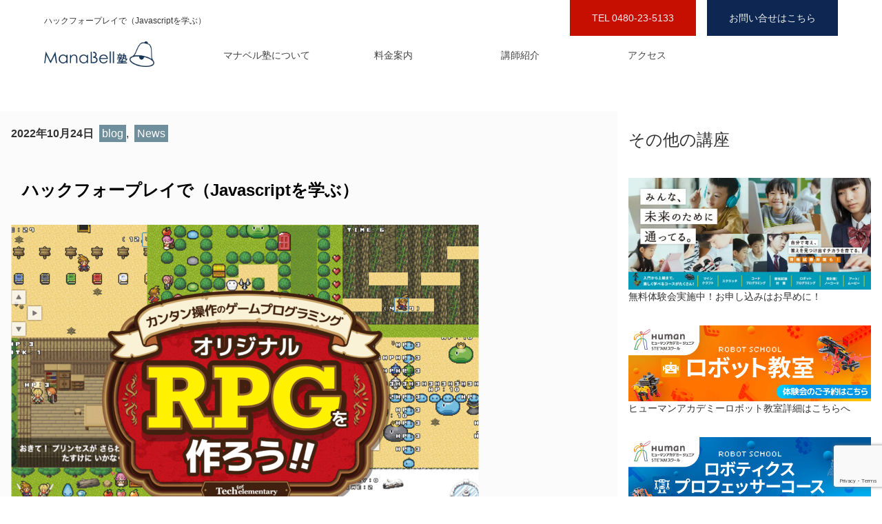

--- FILE ---
content_type: text/html; charset=UTF-8
request_url: https://manabell.biz/blog/%E3%83%8F%E3%83%83%E3%82%AF%E3%83%95%E3%82%A9%E3%83%BC%E3%83%97%E3%83%AC%E3%82%A4%E3%81%A7%EF%BC%88javascript%E3%82%92%E5%AD%A6%E3%81%B6%EF%BC%89/
body_size: 13642
content:
<!doctype html> <htmldir="ltr" lang="ja" prefix="og: https://ogp.me/ns#"><head>  <script async src="https://www.googletagmanager.com/gtag/js?id=UA-62257972-1"></script> <script>window.dataLayer=window.dataLayer||[];function gtag(){dataLayer.push(arguments);}gtag('js',new Date());gtag('config','UA-62257972-1');</script> <meta charset="UTF-8"><meta name="viewport" content="width=device-width, initial-scale=1"><meta name="format-detection" content="telephone=no"><link media="all" href="https://manabell.biz/wp/wp-content/cache/autoptimize/css/autoptimize_b6f8d258580609d79e4428a1525b42af.css" rel="stylesheet"><title>ハックフォープレイで（Javascriptを学ぶ）</title><meta name="robots" content="max-image-preview:large"/><meta name="author" content="manabell"/><link rel="canonical" href="https://manabell.biz/blog/%e3%83%8f%e3%83%83%e3%82%af%e3%83%95%e3%82%a9%e3%83%bc%e3%83%97%e3%83%ac%e3%82%a4%e3%81%a7%ef%bc%88javascript%e3%82%92%e5%ad%a6%e3%81%b6%ef%bc%89/"/><meta name="generator" content="All in One SEO (AIOSEO) 4.9.3"/><meta property="og:locale" content="ja_JP"/><meta property="og:site_name" content="マナベル塾（公式サイト） | パソコン・プログラミング・ロボット教室"/><meta property="og:type" content="article"/><meta property="og:title" content="ハックフォープレイで（Javascriptを学ぶ）"/><meta property="og:url" content="https://manabell.biz/blog/%e3%83%8f%e3%83%83%e3%82%af%e3%83%95%e3%82%a9%e3%83%bc%e3%83%97%e3%83%ac%e3%82%a4%e3%81%a7%ef%bc%88javascript%e3%82%92%e5%ad%a6%e3%81%b6%ef%bc%89/"/><meta property="article:published_time" content="2022-10-24T08:03:27+00:00"/><meta property="article:modified_time" content="2022-10-24T08:03:56+00:00"/><meta name="twitter:card" content="summary"/><meta name="twitter:title" content="ハックフォープレイで（Javascriptを学ぶ）"/> <script type="application/ld+json" class="aioseo-schema">{"@context":"https:\/\/schema.org","@graph":[{"@type":"Article","@id":"https:\/\/manabell.biz\/blog\/%e3%83%8f%e3%83%83%e3%82%af%e3%83%95%e3%82%a9%e3%83%bc%e3%83%97%e3%83%ac%e3%82%a4%e3%81%a7%ef%bc%88javascript%e3%82%92%e5%ad%a6%e3%81%b6%ef%bc%89\/#article","name":"\u30cf\u30c3\u30af\u30d5\u30a9\u30fc\u30d7\u30ec\u30a4\u3067\uff08Javascript\u3092\u5b66\u3076\uff09","headline":"\u30cf\u30c3\u30af\u30d5\u30a9\u30fc\u30d7\u30ec\u30a4\u3067\uff08Javascript\u3092\u5b66\u3076\uff09","author":{"@id":"https:\/\/manabell.biz\/author\/manabell\/#author"},"publisher":{"@id":"https:\/\/manabell.biz\/#organization"},"image":{"@type":"ImageObject","url":"https:\/\/i0.wp.com\/manabell.biz\/wp\/wp-content\/uploads\/2022\/10\/0908_Javascript-e1666598509799.png?fit=679%2C509&ssl=1","width":679,"height":509},"datePublished":"2022-10-24T17:03:27+09:00","dateModified":"2022-10-24T17:03:56+09:00","inLanguage":"ja","mainEntityOfPage":{"@id":"https:\/\/manabell.biz\/blog\/%e3%83%8f%e3%83%83%e3%82%af%e3%83%95%e3%82%a9%e3%83%bc%e3%83%97%e3%83%ac%e3%82%a4%e3%81%a7%ef%bc%88javascript%e3%82%92%e5%ad%a6%e3%81%b6%ef%bc%89\/#webpage"},"isPartOf":{"@id":"https:\/\/manabell.biz\/blog\/%e3%83%8f%e3%83%83%e3%82%af%e3%83%95%e3%82%a9%e3%83%bc%e3%83%97%e3%83%ac%e3%82%a4%e3%81%a7%ef%bc%88javascript%e3%82%92%e5%ad%a6%e3%81%b6%ef%bc%89\/#webpage"},"articleSection":"blog, News"},{"@type":"BreadcrumbList","@id":"https:\/\/manabell.biz\/blog\/%e3%83%8f%e3%83%83%e3%82%af%e3%83%95%e3%82%a9%e3%83%bc%e3%83%97%e3%83%ac%e3%82%a4%e3%81%a7%ef%bc%88javascript%e3%82%92%e5%ad%a6%e3%81%b6%ef%bc%89\/#breadcrumblist","itemListElement":[{"@type":"ListItem","@id":"https:\/\/manabell.biz#listItem","position":1,"name":"\u30db\u30fc\u30e0","item":"https:\/\/manabell.biz","nextItem":{"@type":"ListItem","@id":"https:\/\/manabell.biz\/category\/blog\/#listItem","name":"blog"}},{"@type":"ListItem","@id":"https:\/\/manabell.biz\/category\/blog\/#listItem","position":2,"name":"blog","item":"https:\/\/manabell.biz\/category\/blog\/","nextItem":{"@type":"ListItem","@id":"https:\/\/manabell.biz\/blog\/%e3%83%8f%e3%83%83%e3%82%af%e3%83%95%e3%82%a9%e3%83%bc%e3%83%97%e3%83%ac%e3%82%a4%e3%81%a7%ef%bc%88javascript%e3%82%92%e5%ad%a6%e3%81%b6%ef%bc%89\/#listItem","name":"\u30cf\u30c3\u30af\u30d5\u30a9\u30fc\u30d7\u30ec\u30a4\u3067\uff08Javascript\u3092\u5b66\u3076\uff09"},"previousItem":{"@type":"ListItem","@id":"https:\/\/manabell.biz#listItem","name":"\u30db\u30fc\u30e0"}},{"@type":"ListItem","@id":"https:\/\/manabell.biz\/blog\/%e3%83%8f%e3%83%83%e3%82%af%e3%83%95%e3%82%a9%e3%83%bc%e3%83%97%e3%83%ac%e3%82%a4%e3%81%a7%ef%bc%88javascript%e3%82%92%e5%ad%a6%e3%81%b6%ef%bc%89\/#listItem","position":3,"name":"\u30cf\u30c3\u30af\u30d5\u30a9\u30fc\u30d7\u30ec\u30a4\u3067\uff08Javascript\u3092\u5b66\u3076\uff09","previousItem":{"@type":"ListItem","@id":"https:\/\/manabell.biz\/category\/blog\/#listItem","name":"blog"}}]},{"@type":"Organization","@id":"https:\/\/manabell.biz\/#organization","name":"\u30de\u30ca\u30d9\u30eb\u587e","description":"\u30d1\u30bd\u30b3\u30f3\u30fb\u30d7\u30ed\u30b0\u30e9\u30df\u30f3\u30b0\u30fb\u30ed\u30dc\u30c3\u30c8\u6559\u5ba4","url":"https:\/\/manabell.biz\/","logo":{"@type":"ImageObject","url":"https:\/\/i0.wp.com\/manabell.biz\/wp\/wp-content\/uploads\/2017\/08\/fb8870748e3cdc672d5b5c7c8e41f0bf.jpg?fit=700%2C700&ssl=1","@id":"https:\/\/manabell.biz\/blog\/%e3%83%8f%e3%83%83%e3%82%af%e3%83%95%e3%82%a9%e3%83%bc%e3%83%97%e3%83%ac%e3%82%a4%e3%81%a7%ef%bc%88javascript%e3%82%92%e5%ad%a6%e3%81%b6%ef%bc%89\/#organizationLogo","width":700,"height":700},"image":{"@id":"https:\/\/manabell.biz\/blog\/%e3%83%8f%e3%83%83%e3%82%af%e3%83%95%e3%82%a9%e3%83%bc%e3%83%97%e3%83%ac%e3%82%a4%e3%81%a7%ef%bc%88javascript%e3%82%92%e5%ad%a6%e3%81%b6%ef%bc%89\/#organizationLogo"}},{"@type":"Person","@id":"https:\/\/manabell.biz\/author\/manabell\/#author","url":"https:\/\/manabell.biz\/author\/manabell\/","name":"manabell","image":{"@type":"ImageObject","@id":"https:\/\/manabell.biz\/blog\/%e3%83%8f%e3%83%83%e3%82%af%e3%83%95%e3%82%a9%e3%83%bc%e3%83%97%e3%83%ac%e3%82%a4%e3%81%a7%ef%bc%88javascript%e3%82%92%e5%ad%a6%e3%81%b6%ef%bc%89\/#authorImage","url":"https:\/\/secure.gravatar.com\/avatar\/111db3301f71ff2be8b2bd80f6167e04ecc8752d2b4394d4971bf9257723548b?s=96&d=mm&r=g","width":96,"height":96,"caption":"manabell"}},{"@type":"WebPage","@id":"https:\/\/manabell.biz\/blog\/%e3%83%8f%e3%83%83%e3%82%af%e3%83%95%e3%82%a9%e3%83%bc%e3%83%97%e3%83%ac%e3%82%a4%e3%81%a7%ef%bc%88javascript%e3%82%92%e5%ad%a6%e3%81%b6%ef%bc%89\/#webpage","url":"https:\/\/manabell.biz\/blog\/%e3%83%8f%e3%83%83%e3%82%af%e3%83%95%e3%82%a9%e3%83%bc%e3%83%97%e3%83%ac%e3%82%a4%e3%81%a7%ef%bc%88javascript%e3%82%92%e5%ad%a6%e3%81%b6%ef%bc%89\/","name":"\u30cf\u30c3\u30af\u30d5\u30a9\u30fc\u30d7\u30ec\u30a4\u3067\uff08Javascript\u3092\u5b66\u3076\uff09","inLanguage":"ja","isPartOf":{"@id":"https:\/\/manabell.biz\/#website"},"breadcrumb":{"@id":"https:\/\/manabell.biz\/blog\/%e3%83%8f%e3%83%83%e3%82%af%e3%83%95%e3%82%a9%e3%83%bc%e3%83%97%e3%83%ac%e3%82%a4%e3%81%a7%ef%bc%88javascript%e3%82%92%e5%ad%a6%e3%81%b6%ef%bc%89\/#breadcrumblist"},"author":{"@id":"https:\/\/manabell.biz\/author\/manabell\/#author"},"creator":{"@id":"https:\/\/manabell.biz\/author\/manabell\/#author"},"image":{"@type":"ImageObject","url":"https:\/\/i0.wp.com\/manabell.biz\/wp\/wp-content\/uploads\/2022\/10\/0908_Javascript-e1666598509799.png?fit=679%2C509&ssl=1","@id":"https:\/\/manabell.biz\/blog\/%e3%83%8f%e3%83%83%e3%82%af%e3%83%95%e3%82%a9%e3%83%bc%e3%83%97%e3%83%ac%e3%82%a4%e3%81%a7%ef%bc%88javascript%e3%82%92%e5%ad%a6%e3%81%b6%ef%bc%89\/#mainImage","width":679,"height":509},"primaryImageOfPage":{"@id":"https:\/\/manabell.biz\/blog\/%e3%83%8f%e3%83%83%e3%82%af%e3%83%95%e3%82%a9%e3%83%bc%e3%83%97%e3%83%ac%e3%82%a4%e3%81%a7%ef%bc%88javascript%e3%82%92%e5%ad%a6%e3%81%b6%ef%bc%89\/#mainImage"},"datePublished":"2022-10-24T17:03:27+09:00","dateModified":"2022-10-24T17:03:56+09:00"},{"@type":"WebSite","@id":"https:\/\/manabell.biz\/#website","url":"https:\/\/manabell.biz\/","name":"\u30de\u30ca\u30d9\u30eb\u587e\uff08\u516c\u5f0f\u30b5\u30a4\u30c8\uff09","description":"\u30d1\u30bd\u30b3\u30f3\u30fb\u30d7\u30ed\u30b0\u30e9\u30df\u30f3\u30b0\u30fb\u30ed\u30dc\u30c3\u30c8\u6559\u5ba4","inLanguage":"ja","publisher":{"@id":"https:\/\/manabell.biz\/#organization"}}]}</script> <link rel='dns-prefetch' href='//yubinbango.github.io'/><link rel='dns-prefetch' href='//secure.gravatar.com'/><link rel='dns-prefetch' href='//stats.wp.com'/><link rel='dns-prefetch' href='//v0.wordpress.com'/><link rel='dns-prefetch' href='//widgets.wp.com'/><link rel='dns-prefetch' href='//s0.wp.com'/><link rel='dns-prefetch' href='//0.gravatar.com'/><link rel='dns-prefetch' href='//1.gravatar.com'/><link rel='dns-prefetch' href='//2.gravatar.com'/><link rel='preconnect' href='//i0.wp.com'/><link rel='preconnect' href='//c0.wp.com'/><link rel="alternate" type="application/rss+xml" title="マナベル塾（公式サイト） &raquo; ハックフォープレイで（Javascriptを学ぶ） のコメントのフィード" href="https://manabell.biz/blog/%e3%83%8f%e3%83%83%e3%82%af%e3%83%95%e3%82%a9%e3%83%bc%e3%83%97%e3%83%ac%e3%82%a4%e3%81%a7%ef%bc%88javascript%e3%82%92%e5%ad%a6%e3%81%b6%ef%bc%89/feed/"/><link rel="alternate" title="oEmbed (JSON)" type="application/json+oembed" href="https://manabell.biz/wp-json/oembed/1.0/embed?url=https%3A%2F%2Fmanabell.biz%2Fblog%2F%25e3%2583%258f%25e3%2583%2583%25e3%2582%25af%25e3%2583%2595%25e3%2582%25a9%25e3%2583%25bc%25e3%2583%2597%25e3%2583%25ac%25e3%2582%25a4%25e3%2581%25a7%25ef%25bc%2588javascript%25e3%2582%2592%25e5%25ad%25a6%25e3%2581%25b6%25ef%25bc%2589%2F"/><link rel="alternate" title="oEmbed (XML)" type="text/xml+oembed" href="https://manabell.biz/wp-json/oembed/1.0/embed?url=https%3A%2F%2Fmanabell.biz%2Fblog%2F%25e3%2583%258f%25e3%2583%2583%25e3%2582%25af%25e3%2583%2595%25e3%2582%25a9%25e3%2583%25bc%25e3%2583%2597%25e3%2583%25ac%25e3%2582%25a4%25e3%2581%25a7%25ef%25bc%2588javascript%25e3%2582%2592%25e5%25ad%25a6%25e3%2581%25b6%25ef%25bc%2589%2F&#038;format=xml"/><style id='wp-img-auto-sizes-contain-inline-css' type='text/css'>img:is([sizes=auto i],[sizes^="auto," i]){contain-intrinsic-size:3000px 1500px}
/*# sourceURL=wp-img-auto-sizes-contain-inline-css */</style><style id='wp-emoji-styles-inline-css' type='text/css'>img.wp-smiley, img.emoji {
		display: inline !important;
		border: none !important;
		box-shadow: none !important;
		height: 1em !important;
		width: 1em !important;
		margin: 0 0.07em !important;
		vertical-align: -0.1em !important;
		background: none !important;
		padding: 0 !important;
	}
/*# sourceURL=wp-emoji-styles-inline-css */</style><style id='wp-block-library-inline-css' type='text/css'>:root{--wp-block-synced-color:#7a00df;--wp-block-synced-color--rgb:122,0,223;--wp-bound-block-color:var(--wp-block-synced-color);--wp-editor-canvas-background:#ddd;--wp-admin-theme-color:#007cba;--wp-admin-theme-color--rgb:0,124,186;--wp-admin-theme-color-darker-10:#006ba1;--wp-admin-theme-color-darker-10--rgb:0,107,160.5;--wp-admin-theme-color-darker-20:#005a87;--wp-admin-theme-color-darker-20--rgb:0,90,135;--wp-admin-border-width-focus:2px}@media (min-resolution:192dpi){:root{--wp-admin-border-width-focus:1.5px}}.wp-element-button{cursor:pointer}:root .has-very-light-gray-background-color{background-color:#eee}:root .has-very-dark-gray-background-color{background-color:#313131}:root .has-very-light-gray-color{color:#eee}:root .has-very-dark-gray-color{color:#313131}:root .has-vivid-green-cyan-to-vivid-cyan-blue-gradient-background{background:linear-gradient(135deg,#00d084,#0693e3)}:root .has-purple-crush-gradient-background{background:linear-gradient(135deg,#34e2e4,#4721fb 50%,#ab1dfe)}:root .has-hazy-dawn-gradient-background{background:linear-gradient(135deg,#faaca8,#dad0ec)}:root .has-subdued-olive-gradient-background{background:linear-gradient(135deg,#fafae1,#67a671)}:root .has-atomic-cream-gradient-background{background:linear-gradient(135deg,#fdd79a,#004a59)}:root .has-nightshade-gradient-background{background:linear-gradient(135deg,#330968,#31cdcf)}:root .has-midnight-gradient-background{background:linear-gradient(135deg,#020381,#2874fc)}:root{--wp--preset--font-size--normal:16px;--wp--preset--font-size--huge:42px}.has-regular-font-size{font-size:1em}.has-larger-font-size{font-size:2.625em}.has-normal-font-size{font-size:var(--wp--preset--font-size--normal)}.has-huge-font-size{font-size:var(--wp--preset--font-size--huge)}.has-text-align-center{text-align:center}.has-text-align-left{text-align:left}.has-text-align-right{text-align:right}.has-fit-text{white-space:nowrap!important}#end-resizable-editor-section{display:none}.aligncenter{clear:both}.items-justified-left{justify-content:flex-start}.items-justified-center{justify-content:center}.items-justified-right{justify-content:flex-end}.items-justified-space-between{justify-content:space-between}.screen-reader-text{border:0;clip-path:inset(50%);height:1px;margin:-1px;overflow:hidden;padding:0;position:absolute;width:1px;word-wrap:normal!important}.screen-reader-text:focus{background-color:#ddd;clip-path:none;color:#444;display:block;font-size:1em;height:auto;left:5px;line-height:normal;padding:15px 23px 14px;text-decoration:none;top:5px;width:auto;z-index:100000}html :where(.has-border-color){border-style:solid}html :where([style*=border-top-color]){border-top-style:solid}html :where([style*=border-right-color]){border-right-style:solid}html :where([style*=border-bottom-color]){border-bottom-style:solid}html :where([style*=border-left-color]){border-left-style:solid}html :where([style*=border-width]){border-style:solid}html :where([style*=border-top-width]){border-top-style:solid}html :where([style*=border-right-width]){border-right-style:solid}html :where([style*=border-bottom-width]){border-bottom-style:solid}html :where([style*=border-left-width]){border-left-style:solid}html :where(img[class*=wp-image-]){height:auto;max-width:100%}:where(figure){margin:0 0 1em}html :where(.is-position-sticky){--wp-admin--admin-bar--position-offset:var(--wp-admin--admin-bar--height,0px)}@media screen and (max-width:600px){html :where(.is-position-sticky){--wp-admin--admin-bar--position-offset:0px}}

/*# sourceURL=wp-block-library-inline-css */</style><style id='wp-block-heading-inline-css' type='text/css'>h1:where(.wp-block-heading).has-background,h2:where(.wp-block-heading).has-background,h3:where(.wp-block-heading).has-background,h4:where(.wp-block-heading).has-background,h5:where(.wp-block-heading).has-background,h6:where(.wp-block-heading).has-background{padding:1.25em 2.375em}h1.has-text-align-left[style*=writing-mode]:where([style*=vertical-lr]),h1.has-text-align-right[style*=writing-mode]:where([style*=vertical-rl]),h2.has-text-align-left[style*=writing-mode]:where([style*=vertical-lr]),h2.has-text-align-right[style*=writing-mode]:where([style*=vertical-rl]),h3.has-text-align-left[style*=writing-mode]:where([style*=vertical-lr]),h3.has-text-align-right[style*=writing-mode]:where([style*=vertical-rl]),h4.has-text-align-left[style*=writing-mode]:where([style*=vertical-lr]),h4.has-text-align-right[style*=writing-mode]:where([style*=vertical-rl]),h5.has-text-align-left[style*=writing-mode]:where([style*=vertical-lr]),h5.has-text-align-right[style*=writing-mode]:where([style*=vertical-rl]),h6.has-text-align-left[style*=writing-mode]:where([style*=vertical-lr]),h6.has-text-align-right[style*=writing-mode]:where([style*=vertical-rl]){rotate:180deg}
/*# sourceURL=https://manabell.biz/wp/wp-includes/blocks/heading/style.min.css */</style><style id='wp-block-image-inline-css' type='text/css'>.wp-block-image>a,.wp-block-image>figure>a{display:inline-block}.wp-block-image img{box-sizing:border-box;height:auto;max-width:100%;vertical-align:bottom}@media not (prefers-reduced-motion){.wp-block-image img.hide{visibility:hidden}.wp-block-image img.show{animation:show-content-image .4s}}.wp-block-image[style*=border-radius] img,.wp-block-image[style*=border-radius]>a{border-radius:inherit}.wp-block-image.has-custom-border img{box-sizing:border-box}.wp-block-image.aligncenter{text-align:center}.wp-block-image.alignfull>a,.wp-block-image.alignwide>a{width:100%}.wp-block-image.alignfull img,.wp-block-image.alignwide img{height:auto;width:100%}.wp-block-image .aligncenter,.wp-block-image .alignleft,.wp-block-image .alignright,.wp-block-image.aligncenter,.wp-block-image.alignleft,.wp-block-image.alignright{display:table}.wp-block-image .aligncenter>figcaption,.wp-block-image .alignleft>figcaption,.wp-block-image .alignright>figcaption,.wp-block-image.aligncenter>figcaption,.wp-block-image.alignleft>figcaption,.wp-block-image.alignright>figcaption{caption-side:bottom;display:table-caption}.wp-block-image .alignleft{float:left;margin:.5em 1em .5em 0}.wp-block-image .alignright{float:right;margin:.5em 0 .5em 1em}.wp-block-image .aligncenter{margin-left:auto;margin-right:auto}.wp-block-image :where(figcaption){margin-bottom:1em;margin-top:.5em}.wp-block-image.is-style-circle-mask img{border-radius:9999px}@supports ((-webkit-mask-image:none) or (mask-image:none)) or (-webkit-mask-image:none){.wp-block-image.is-style-circle-mask img{border-radius:0;-webkit-mask-image:url('data:image/svg+xml;utf8,<svg viewBox="0 0 100 100" xmlns="http://www.w3.org/2000/svg"><circle cx="50" cy="50" r="50"/></svg>');mask-image:url('data:image/svg+xml;utf8,<svg viewBox="0 0 100 100" xmlns="http://www.w3.org/2000/svg"><circle cx="50" cy="50" r="50"/></svg>');mask-mode:alpha;-webkit-mask-position:center;mask-position:center;-webkit-mask-repeat:no-repeat;mask-repeat:no-repeat;-webkit-mask-size:contain;mask-size:contain}}:root :where(.wp-block-image.is-style-rounded img,.wp-block-image .is-style-rounded img){border-radius:9999px}.wp-block-image figure{margin:0}.wp-lightbox-container{display:flex;flex-direction:column;position:relative}.wp-lightbox-container img{cursor:zoom-in}.wp-lightbox-container img:hover+button{opacity:1}.wp-lightbox-container button{align-items:center;backdrop-filter:blur(16px) saturate(180%);background-color:#5a5a5a40;border:none;border-radius:4px;cursor:zoom-in;display:flex;height:20px;justify-content:center;opacity:0;padding:0;position:absolute;right:16px;text-align:center;top:16px;width:20px;z-index:100}@media not (prefers-reduced-motion){.wp-lightbox-container button{transition:opacity .2s ease}}.wp-lightbox-container button:focus-visible{outline:3px auto #5a5a5a40;outline:3px auto -webkit-focus-ring-color;outline-offset:3px}.wp-lightbox-container button:hover{cursor:pointer;opacity:1}.wp-lightbox-container button:focus{opacity:1}.wp-lightbox-container button:focus,.wp-lightbox-container button:hover,.wp-lightbox-container button:not(:hover):not(:active):not(.has-background){background-color:#5a5a5a40;border:none}.wp-lightbox-overlay{box-sizing:border-box;cursor:zoom-out;height:100vh;left:0;overflow:hidden;position:fixed;top:0;visibility:hidden;width:100%;z-index:100000}.wp-lightbox-overlay .close-button{align-items:center;cursor:pointer;display:flex;justify-content:center;min-height:40px;min-width:40px;padding:0;position:absolute;right:calc(env(safe-area-inset-right) + 16px);top:calc(env(safe-area-inset-top) + 16px);z-index:5000000}.wp-lightbox-overlay .close-button:focus,.wp-lightbox-overlay .close-button:hover,.wp-lightbox-overlay .close-button:not(:hover):not(:active):not(.has-background){background:none;border:none}.wp-lightbox-overlay .lightbox-image-container{height:var(--wp--lightbox-container-height);left:50%;overflow:hidden;position:absolute;top:50%;transform:translate(-50%,-50%);transform-origin:top left;width:var(--wp--lightbox-container-width);z-index:9999999999}.wp-lightbox-overlay .wp-block-image{align-items:center;box-sizing:border-box;display:flex;height:100%;justify-content:center;margin:0;position:relative;transform-origin:0 0;width:100%;z-index:3000000}.wp-lightbox-overlay .wp-block-image img{height:var(--wp--lightbox-image-height);min-height:var(--wp--lightbox-image-height);min-width:var(--wp--lightbox-image-width);width:var(--wp--lightbox-image-width)}.wp-lightbox-overlay .wp-block-image figcaption{display:none}.wp-lightbox-overlay button{background:none;border:none}.wp-lightbox-overlay .scrim{background-color:#fff;height:100%;opacity:.9;position:absolute;width:100%;z-index:2000000}.wp-lightbox-overlay.active{visibility:visible}@media not (prefers-reduced-motion){.wp-lightbox-overlay.active{animation:turn-on-visibility .25s both}.wp-lightbox-overlay.active img{animation:turn-on-visibility .35s both}.wp-lightbox-overlay.show-closing-animation:not(.active){animation:turn-off-visibility .35s both}.wp-lightbox-overlay.show-closing-animation:not(.active) img{animation:turn-off-visibility .25s both}.wp-lightbox-overlay.zoom.active{animation:none;opacity:1;visibility:visible}.wp-lightbox-overlay.zoom.active .lightbox-image-container{animation:lightbox-zoom-in .4s}.wp-lightbox-overlay.zoom.active .lightbox-image-container img{animation:none}.wp-lightbox-overlay.zoom.active .scrim{animation:turn-on-visibility .4s forwards}.wp-lightbox-overlay.zoom.show-closing-animation:not(.active){animation:none}.wp-lightbox-overlay.zoom.show-closing-animation:not(.active) .lightbox-image-container{animation:lightbox-zoom-out .4s}.wp-lightbox-overlay.zoom.show-closing-animation:not(.active) .lightbox-image-container img{animation:none}.wp-lightbox-overlay.zoom.show-closing-animation:not(.active) .scrim{animation:turn-off-visibility .4s forwards}}@keyframes show-content-image{0%{visibility:hidden}99%{visibility:hidden}to{visibility:visible}}@keyframes turn-on-visibility{0%{opacity:0}to{opacity:1}}@keyframes turn-off-visibility{0%{opacity:1;visibility:visible}99%{opacity:0;visibility:visible}to{opacity:0;visibility:hidden}}@keyframes lightbox-zoom-in{0%{transform:translate(calc((-100vw + var(--wp--lightbox-scrollbar-width))/2 + var(--wp--lightbox-initial-left-position)),calc(-50vh + var(--wp--lightbox-initial-top-position))) scale(var(--wp--lightbox-scale))}to{transform:translate(-50%,-50%) scale(1)}}@keyframes lightbox-zoom-out{0%{transform:translate(-50%,-50%) scale(1);visibility:visible}99%{visibility:visible}to{transform:translate(calc((-100vw + var(--wp--lightbox-scrollbar-width))/2 + var(--wp--lightbox-initial-left-position)),calc(-50vh + var(--wp--lightbox-initial-top-position))) scale(var(--wp--lightbox-scale));visibility:hidden}}
/*# sourceURL=https://manabell.biz/wp/wp-includes/blocks/image/style.min.css */</style><style id='wp-block-paragraph-inline-css' type='text/css'>.is-small-text{font-size:.875em}.is-regular-text{font-size:1em}.is-large-text{font-size:2.25em}.is-larger-text{font-size:3em}.has-drop-cap:not(:focus):first-letter{float:left;font-size:8.4em;font-style:normal;font-weight:100;line-height:.68;margin:.05em .1em 0 0;text-transform:uppercase}body.rtl .has-drop-cap:not(:focus):first-letter{float:none;margin-left:.1em}p.has-drop-cap.has-background{overflow:hidden}:root :where(p.has-background){padding:1.25em 2.375em}:where(p.has-text-color:not(.has-link-color)) a{color:inherit}p.has-text-align-left[style*="writing-mode:vertical-lr"],p.has-text-align-right[style*="writing-mode:vertical-rl"]{rotate:180deg}
/*# sourceURL=https://manabell.biz/wp/wp-includes/blocks/paragraph/style.min.css */</style><style id='global-styles-inline-css' type='text/css'>:root{--wp--preset--aspect-ratio--square: 1;--wp--preset--aspect-ratio--4-3: 4/3;--wp--preset--aspect-ratio--3-4: 3/4;--wp--preset--aspect-ratio--3-2: 3/2;--wp--preset--aspect-ratio--2-3: 2/3;--wp--preset--aspect-ratio--16-9: 16/9;--wp--preset--aspect-ratio--9-16: 9/16;--wp--preset--color--black: #000000;--wp--preset--color--cyan-bluish-gray: #abb8c3;--wp--preset--color--white: #ffffff;--wp--preset--color--pale-pink: #f78da7;--wp--preset--color--vivid-red: #cf2e2e;--wp--preset--color--luminous-vivid-orange: #ff6900;--wp--preset--color--luminous-vivid-amber: #fcb900;--wp--preset--color--light-green-cyan: #7bdcb5;--wp--preset--color--vivid-green-cyan: #00d084;--wp--preset--color--pale-cyan-blue: #8ed1fc;--wp--preset--color--vivid-cyan-blue: #0693e3;--wp--preset--color--vivid-purple: #9b51e0;--wp--preset--gradient--vivid-cyan-blue-to-vivid-purple: linear-gradient(135deg,rgb(6,147,227) 0%,rgb(155,81,224) 100%);--wp--preset--gradient--light-green-cyan-to-vivid-green-cyan: linear-gradient(135deg,rgb(122,220,180) 0%,rgb(0,208,130) 100%);--wp--preset--gradient--luminous-vivid-amber-to-luminous-vivid-orange: linear-gradient(135deg,rgb(252,185,0) 0%,rgb(255,105,0) 100%);--wp--preset--gradient--luminous-vivid-orange-to-vivid-red: linear-gradient(135deg,rgb(255,105,0) 0%,rgb(207,46,46) 100%);--wp--preset--gradient--very-light-gray-to-cyan-bluish-gray: linear-gradient(135deg,rgb(238,238,238) 0%,rgb(169,184,195) 100%);--wp--preset--gradient--cool-to-warm-spectrum: linear-gradient(135deg,rgb(74,234,220) 0%,rgb(151,120,209) 20%,rgb(207,42,186) 40%,rgb(238,44,130) 60%,rgb(251,105,98) 80%,rgb(254,248,76) 100%);--wp--preset--gradient--blush-light-purple: linear-gradient(135deg,rgb(255,206,236) 0%,rgb(152,150,240) 100%);--wp--preset--gradient--blush-bordeaux: linear-gradient(135deg,rgb(254,205,165) 0%,rgb(254,45,45) 50%,rgb(107,0,62) 100%);--wp--preset--gradient--luminous-dusk: linear-gradient(135deg,rgb(255,203,112) 0%,rgb(199,81,192) 50%,rgb(65,88,208) 100%);--wp--preset--gradient--pale-ocean: linear-gradient(135deg,rgb(255,245,203) 0%,rgb(182,227,212) 50%,rgb(51,167,181) 100%);--wp--preset--gradient--electric-grass: linear-gradient(135deg,rgb(202,248,128) 0%,rgb(113,206,126) 100%);--wp--preset--gradient--midnight: linear-gradient(135deg,rgb(2,3,129) 0%,rgb(40,116,252) 100%);--wp--preset--font-size--small: 13px;--wp--preset--font-size--medium: 20px;--wp--preset--font-size--large: 36px;--wp--preset--font-size--x-large: 42px;--wp--preset--spacing--20: 0.44rem;--wp--preset--spacing--30: 0.67rem;--wp--preset--spacing--40: 1rem;--wp--preset--spacing--50: 1.5rem;--wp--preset--spacing--60: 2.25rem;--wp--preset--spacing--70: 3.38rem;--wp--preset--spacing--80: 5.06rem;--wp--preset--shadow--natural: 6px 6px 9px rgba(0, 0, 0, 0.2);--wp--preset--shadow--deep: 12px 12px 50px rgba(0, 0, 0, 0.4);--wp--preset--shadow--sharp: 6px 6px 0px rgba(0, 0, 0, 0.2);--wp--preset--shadow--outlined: 6px 6px 0px -3px rgb(255, 255, 255), 6px 6px rgb(0, 0, 0);--wp--preset--shadow--crisp: 6px 6px 0px rgb(0, 0, 0);}:where(.is-layout-flex){gap: 0.5em;}:where(.is-layout-grid){gap: 0.5em;}body .is-layout-flex{display: flex;}.is-layout-flex{flex-wrap: wrap;align-items: center;}.is-layout-flex > :is(*, div){margin: 0;}body .is-layout-grid{display: grid;}.is-layout-grid > :is(*, div){margin: 0;}:where(.wp-block-columns.is-layout-flex){gap: 2em;}:where(.wp-block-columns.is-layout-grid){gap: 2em;}:where(.wp-block-post-template.is-layout-flex){gap: 1.25em;}:where(.wp-block-post-template.is-layout-grid){gap: 1.25em;}.has-black-color{color: var(--wp--preset--color--black) !important;}.has-cyan-bluish-gray-color{color: var(--wp--preset--color--cyan-bluish-gray) !important;}.has-white-color{color: var(--wp--preset--color--white) !important;}.has-pale-pink-color{color: var(--wp--preset--color--pale-pink) !important;}.has-vivid-red-color{color: var(--wp--preset--color--vivid-red) !important;}.has-luminous-vivid-orange-color{color: var(--wp--preset--color--luminous-vivid-orange) !important;}.has-luminous-vivid-amber-color{color: var(--wp--preset--color--luminous-vivid-amber) !important;}.has-light-green-cyan-color{color: var(--wp--preset--color--light-green-cyan) !important;}.has-vivid-green-cyan-color{color: var(--wp--preset--color--vivid-green-cyan) !important;}.has-pale-cyan-blue-color{color: var(--wp--preset--color--pale-cyan-blue) !important;}.has-vivid-cyan-blue-color{color: var(--wp--preset--color--vivid-cyan-blue) !important;}.has-vivid-purple-color{color: var(--wp--preset--color--vivid-purple) !important;}.has-black-background-color{background-color: var(--wp--preset--color--black) !important;}.has-cyan-bluish-gray-background-color{background-color: var(--wp--preset--color--cyan-bluish-gray) !important;}.has-white-background-color{background-color: var(--wp--preset--color--white) !important;}.has-pale-pink-background-color{background-color: var(--wp--preset--color--pale-pink) !important;}.has-vivid-red-background-color{background-color: var(--wp--preset--color--vivid-red) !important;}.has-luminous-vivid-orange-background-color{background-color: var(--wp--preset--color--luminous-vivid-orange) !important;}.has-luminous-vivid-amber-background-color{background-color: var(--wp--preset--color--luminous-vivid-amber) !important;}.has-light-green-cyan-background-color{background-color: var(--wp--preset--color--light-green-cyan) !important;}.has-vivid-green-cyan-background-color{background-color: var(--wp--preset--color--vivid-green-cyan) !important;}.has-pale-cyan-blue-background-color{background-color: var(--wp--preset--color--pale-cyan-blue) !important;}.has-vivid-cyan-blue-background-color{background-color: var(--wp--preset--color--vivid-cyan-blue) !important;}.has-vivid-purple-background-color{background-color: var(--wp--preset--color--vivid-purple) !important;}.has-black-border-color{border-color: var(--wp--preset--color--black) !important;}.has-cyan-bluish-gray-border-color{border-color: var(--wp--preset--color--cyan-bluish-gray) !important;}.has-white-border-color{border-color: var(--wp--preset--color--white) !important;}.has-pale-pink-border-color{border-color: var(--wp--preset--color--pale-pink) !important;}.has-vivid-red-border-color{border-color: var(--wp--preset--color--vivid-red) !important;}.has-luminous-vivid-orange-border-color{border-color: var(--wp--preset--color--luminous-vivid-orange) !important;}.has-luminous-vivid-amber-border-color{border-color: var(--wp--preset--color--luminous-vivid-amber) !important;}.has-light-green-cyan-border-color{border-color: var(--wp--preset--color--light-green-cyan) !important;}.has-vivid-green-cyan-border-color{border-color: var(--wp--preset--color--vivid-green-cyan) !important;}.has-pale-cyan-blue-border-color{border-color: var(--wp--preset--color--pale-cyan-blue) !important;}.has-vivid-cyan-blue-border-color{border-color: var(--wp--preset--color--vivid-cyan-blue) !important;}.has-vivid-purple-border-color{border-color: var(--wp--preset--color--vivid-purple) !important;}.has-vivid-cyan-blue-to-vivid-purple-gradient-background{background: var(--wp--preset--gradient--vivid-cyan-blue-to-vivid-purple) !important;}.has-light-green-cyan-to-vivid-green-cyan-gradient-background{background: var(--wp--preset--gradient--light-green-cyan-to-vivid-green-cyan) !important;}.has-luminous-vivid-amber-to-luminous-vivid-orange-gradient-background{background: var(--wp--preset--gradient--luminous-vivid-amber-to-luminous-vivid-orange) !important;}.has-luminous-vivid-orange-to-vivid-red-gradient-background{background: var(--wp--preset--gradient--luminous-vivid-orange-to-vivid-red) !important;}.has-very-light-gray-to-cyan-bluish-gray-gradient-background{background: var(--wp--preset--gradient--very-light-gray-to-cyan-bluish-gray) !important;}.has-cool-to-warm-spectrum-gradient-background{background: var(--wp--preset--gradient--cool-to-warm-spectrum) !important;}.has-blush-light-purple-gradient-background{background: var(--wp--preset--gradient--blush-light-purple) !important;}.has-blush-bordeaux-gradient-background{background: var(--wp--preset--gradient--blush-bordeaux) !important;}.has-luminous-dusk-gradient-background{background: var(--wp--preset--gradient--luminous-dusk) !important;}.has-pale-ocean-gradient-background{background: var(--wp--preset--gradient--pale-ocean) !important;}.has-electric-grass-gradient-background{background: var(--wp--preset--gradient--electric-grass) !important;}.has-midnight-gradient-background{background: var(--wp--preset--gradient--midnight) !important;}.has-small-font-size{font-size: var(--wp--preset--font-size--small) !important;}.has-medium-font-size{font-size: var(--wp--preset--font-size--medium) !important;}.has-large-font-size{font-size: var(--wp--preset--font-size--large) !important;}.has-x-large-font-size{font-size: var(--wp--preset--font-size--x-large) !important;}
/*# sourceURL=global-styles-inline-css */</style><style id='classic-theme-styles-inline-css' type='text/css'>/*! This file is auto-generated */
.wp-block-button__link{color:#fff;background-color:#32373c;border-radius:9999px;box-shadow:none;text-decoration:none;padding:calc(.667em + 2px) calc(1.333em + 2px);font-size:1.125em}.wp-block-file__button{background:#32373c;color:#fff;text-decoration:none}
/*# sourceURL=/wp-includes/css/classic-themes.min.css */</style><style id='hcb-style-inline-css' type='text/css'>:root{--hcb--fz--base: 14px}:root{--hcb--fz--mobile: 13px}:root{--hcb--ff:Menlo, Consolas, "Hiragino Kaku Gothic ProN", "Hiragino Sans", Meiryo, sans-serif;}
/*# sourceURL=hcb-style-inline-css */</style> <script type="text/javascript" src="https://manabell.biz/wp/wp-includes/js/jquery/jquery.min.js?ver=3.7.1" id="jquery-core-js"></script> <link rel="https://api.w.org/" href="https://manabell.biz/wp-json/"/><link rel="alternate" title="JSON" type="application/json" href="https://manabell.biz/wp-json/wp/v2/posts/3659"/><link rel="EditURI" type="application/rsd+xml" title="RSD" href="https://manabell.biz/wp/xmlrpc.php?rsd"/><meta name="generator" content="WordPress 6.9"/><link rel='shortlink' href='https://wp.me/p7eTS4-X1'/><style>img#wpstats{display:none}</style><style type="text/css"></style><link rel="icon" href="https://i0.wp.com/manabell.biz/wp/wp-content/uploads/2020/04/cropped-fb8870748e3cdc672d5b5c7c8e41f0bf.jpg?fit=32%2C32&#038;ssl=1" sizes="32x32"/><link rel="icon" href="https://i0.wp.com/manabell.biz/wp/wp-content/uploads/2020/04/cropped-fb8870748e3cdc672d5b5c7c8e41f0bf.jpg?fit=192%2C192&#038;ssl=1" sizes="192x192"/><link rel="apple-touch-icon" href="https://i0.wp.com/manabell.biz/wp/wp-content/uploads/2020/04/cropped-fb8870748e3cdc672d5b5c7c8e41f0bf.jpg?fit=180%2C180&#038;ssl=1"/><meta name="msapplication-TileImage" content="https://i0.wp.com/manabell.biz/wp/wp-content/uploads/2020/04/cropped-fb8870748e3cdc672d5b5c7c8e41f0bf.jpg?fit=270%2C270&#038;ssl=1"/><link rel="icon" type="image/png" href="https://manabell.biz/wp/wp-content/themes/yukihiro/favicon.png"></head><body><header><div class="head"><h1 class="h5">ハックフォープレイで（Javascriptを学ぶ）</h1><div class="head-contact"> <a href="https://manabell.biz/contact">お問い合せはこちら</a></div><div class="head-contact-red"> TEL 0480-23-5133</div></div><div id="top-head"><div id="inner"><div id="mobile-head"><div class="logo"> <a href="https://manabell.biz"><img src="https://manabell.biz/wp/wp-content/themes/yukihiro/image/logo.png" alt="マナベル塾" width="160"></a></div><div id="nav-toggle"><div> <span></span> <span></span> <span></span></div></div></div><nav id="global-nav"><ul><li><a href="https://manabell.biz/about">マナベル塾について</a></li><li><a href="https://manabell.biz/price">料金案内</a></li><li><a href="https://manabell.biz/profile">講師紹介</a></li><li><a href="https://manabell.biz/access">アクセス</a></li></ul></nav><nav class="menu"><ul><li><a href="https://manabell.biz/about">マナベル塾について</a></li><li><a href="https://manabell.biz/price">料金案内</a></li><li><a href="https://manabell.biz/profile">講師紹介</a></li><li><a href="https://manabell.biz/business">ワード・エクセル講座</a></li><li><a href="https://manabell.biz/programing">プログラミング</a></li><li><a href="https://manabell.biz/robot">ロボット</a></li><li><a href="https://manabell.biz/acting">書類作成代行</a></li><li><a href="https://manabell.biz/html-css">ホームページデザイン入門講座</a></li><li><a href="https://manabell.biz/work_it">ビジネスオーナー向けのIT入門講座</a></li><li><a href="https://manabell.biz/ichiganrefukouza">写真整理講座</a></li><li><a href="https://manabell.biz/pcsogoukouza">学生のためのパソコン総合講座</a></li><li><a href="https://manabell.biz/%e7%b6%9a%e3%81%91%e3%82%8b%e3%82%b3%e3%83%bc%e3%82%b9/">つづけるコース</a></li><li><a href="https://manabell.biz/access">アクセス</a></li><li><a href="https://manabell.biz/contact">お問い合せ</a></li><li><a href="https://www.instagram.com/kukiekimae/"><img src="https://manabell.biz/wp/wp-content/themes/yukihiro/image/Instagram_Glyph_Gradient.png" alt="インスタグラム"></a></li><li><a href="https://x.com/manabelljuku"><img src="https://manabell.biz/wp/wp-content/themes/yukihiro/image/logo-black.png" alt="x"></a></li></ul></nav></div></div></header><main id="page"><article class="blog-content"><div id="post-3659" class="post-3659 post type-post status-publish format-standard has-post-thumbnail hentry category-blog category-news"><p><span class="date">2022年10月24日</span> <span class="category"><a href="https://manabell.biz/category/blog/" rel="category tag">blog</a>, <a href="https://manabell.biz/category/news/" rel="category tag">News</a></span></p><p class="h1"><a href="https://manabell.biz/blog/%e3%83%8f%e3%83%83%e3%82%af%e3%83%95%e3%82%a9%e3%83%bc%e3%83%97%e3%83%ac%e3%82%a4%e3%81%a7%ef%bc%88javascript%e3%82%92%e5%ad%a6%e3%81%b6%ef%bc%89/">ハックフォープレイで（Javascriptを学ぶ）</a></p> <a href="https://manabell.biz/blog/%e3%83%8f%e3%83%83%e3%82%af%e3%83%95%e3%82%a9%e3%83%bc%e3%83%97%e3%83%ac%e3%82%a4%e3%81%a7%ef%bc%88javascript%e3%82%92%e5%ad%a6%e3%81%b6%ef%bc%89/"> <img width="679" height="509" src="https://manabell.biz/wp/wp-content/uploads/2022/10/0908_Javascript-e1666598509799.png" class="img-responsive wp-post-image" alt="" decoding="async" fetchpriority="high" srcset="https://i0.wp.com/manabell.biz/wp/wp-content/uploads/2022/10/0908_Javascript-e1666598509799.png?w=679&amp;ssl=1 679w, https://i0.wp.com/manabell.biz/wp/wp-content/uploads/2022/10/0908_Javascript-e1666598509799.png?resize=300%2C225&amp;ssl=1 300w" sizes="(max-width: 679px) 100vw, 679px"/> </a><h2 class="wp-block-heading">新教材のご案内</h2><p>scratch終了生を対象に<strong>HackforPlay</strong>（ハックフォープレイ）という教材を使ってRPGゲームの世界でコードプログラミングを勉強する教材を取り入れます。</p><p>プログラミング言語は<strong>JavaScript</strong>となります。</p><p>以前まではスクラッチ終了生は別のカリキュラムで<strong>Javascript</strong>を勉強していましたが、自分で動かすゲームを作るまではとてもとても長い道のりとなっていました。</p><p>しかし、今回採用したカリキュラムでは、主人公のゲームキャラクターやフィールドの基本的な動きや見た目は予め用意されているので、自分が取り入れたいゲームの要素だけをプログムして実装します。</p><p>小学生でもあきることなく、コードのプログラミングを勉強できる教材となっています。</p><p>そして、自分の使った作品がもしかしたらYouTubeで紹介されるかも。</p><figure class="wp-block-image size-large"><img data-recalc-dims="1" decoding="async" width="724" height="1024" src="https://i0.wp.com/manabell.biz/wp/wp-content/uploads/2022/10/0908_Javascript.png?resize=724%2C1024&#038;ssl=1" alt="" class="wp-image-3660"/></figure></div></article><div id="sidebar"><div class="widget"><h3 class="wp-block-heading">その他の講座</h3></div><div class="widget"><figure class="wp-block-image size-full"><a href="https://manabell.biz/programing/"><img loading="lazy" decoding="async" width="920" height="423" src="https://manabell.biz/wp/wp-content/uploads/2024/04/0119_banner_B.jpg" alt="" class="wp-image-4329" srcset="https://i0.wp.com/manabell.biz/wp/wp-content/uploads/2024/04/0119_banner_B.jpg?w=920&amp;ssl=1 920w, https://i0.wp.com/manabell.biz/wp/wp-content/uploads/2024/04/0119_banner_B.jpg?resize=300%2C138&amp;ssl=1 300w, https://i0.wp.com/manabell.biz/wp/wp-content/uploads/2024/04/0119_banner_B.jpg?resize=768%2C353&amp;ssl=1 768w" sizes="auto, (max-width: 920px) 100vw, 920px"/></a><figcaption class="wp-element-caption">無料体験会実施中！お申し込みはお早めに！</figcaption></figure></div><div class="widget"><figure class="wp-block-image size-full"><a href="https://kids.athuman.com/search/detail/?store_id=1483&amp;code=140000"><img loading="lazy" decoding="async" width="640" height="200" src="https://manabell.biz/wp/wp-content/uploads/2024/04/robot_banner1.png" alt="" class="wp-image-4327" srcset="https://i0.wp.com/manabell.biz/wp/wp-content/uploads/2024/04/robot_banner1.png?w=640&amp;ssl=1 640w, https://i0.wp.com/manabell.biz/wp/wp-content/uploads/2024/04/robot_banner1.png?resize=300%2C94&amp;ssl=1 300w" sizes="auto, (max-width: 640px) 100vw, 640px"/></a><figcaption class="wp-element-caption">ヒューマンアカデミーロボット教室詳細はこちらへ</figcaption></figure></div><div class="widget"><figure class="wp-block-image size-full"><a href="https://kids.athuman.com/robopro/"><img loading="lazy" decoding="async" width="640" height="200" src="https://manabell.biz/wp/wp-content/uploads/2024/10/robopro_banner2.png" alt="" class="wp-image-4576" srcset="https://i0.wp.com/manabell.biz/wp/wp-content/uploads/2024/10/robopro_banner2.png?w=640&amp;ssl=1 640w, https://i0.wp.com/manabell.biz/wp/wp-content/uploads/2024/10/robopro_banner2.png?resize=300%2C94&amp;ssl=1 300w" sizes="auto, (max-width: 640px) 100vw, 640px"/></a></figure></div><div class="widget"><figure class="wp-block-image size-large"><a href="https://manabell.biz/%e3%80%8c%e6%83%85%e5%a0%b1i%e3%80%8d%e8%ac%9b%e5%ba%a7/"><img loading="lazy" decoding="async" width="1024" height="1024" src="https://manabell.biz/wp/wp-content/uploads/2023/03/0327_joho1_SNS_B-1024x1024.jpg" alt="" class="wp-image-3982" srcset="https://i0.wp.com/manabell.biz/wp/wp-content/uploads/2023/03/0327_joho1_SNS_B.jpg?resize=1024%2C1024&amp;ssl=1 1024w, https://i0.wp.com/manabell.biz/wp/wp-content/uploads/2023/03/0327_joho1_SNS_B.jpg?resize=300%2C300&amp;ssl=1 300w, https://i0.wp.com/manabell.biz/wp/wp-content/uploads/2023/03/0327_joho1_SNS_B.jpg?resize=150%2C150&amp;ssl=1 150w, https://i0.wp.com/manabell.biz/wp/wp-content/uploads/2023/03/0327_joho1_SNS_B.jpg?resize=768%2C768&amp;ssl=1 768w, https://i0.wp.com/manabell.biz/wp/wp-content/uploads/2023/03/0327_joho1_SNS_B.jpg?w=1080&amp;ssl=1 1080w" sizes="auto, (max-width: 1024px) 100vw, 1024px"/></a></figure></div><div class="sidebar">講座一覧</div><div class="sidebar-box"><div class="sidebar-img"> <a href="https://manabell.biz/business"> <img src="https://manabell.biz/wp/wp-content/themes/yukihiro/image/pcbusiness.png" alt="" width="80px" height="60px"> </a></div><div class="sidebar-text"><div class="blog_tittle"> <a href="https://manabell.biz/business">ワード・エクセル勉強するなら</a></div><p>仕事で必要なワード・エクセル術が身につきます</p></div></div><div class="sidebar-box"><div class="sidebar-img"> <a href="https://manabell.biz/programing"> <img src="https://manabell.biz/wp/wp-content/themes/yukihiro/image/programing.png" alt="" width="80px" height="60px"> </a></div><div class="sidebar-text"><div class="blog_tittle"> <a href="https://manabell.biz/programing">子ども向けプログラミング教室</a></div><p>今注目の子ども向けプログラミング教室</p></div></div></div></main><footer><div id="footer"><div class="logo"> <img src="https://manabell.biz/wp/wp-content/themes/yukihiro/image/logo.svg" class="img-responsive" alt="ロゴ" width="120"><p>埼玉県久喜市久喜中央2-9-49 中央ビル2F</p><p>月〜土9:30~18:30</p><p>日曜定休</p></div><div class="footer-nav"><nav><ul><li><a href="https://manabell.biz">ホーム</a></li><li><a href="https://manabell.biz/price">料金案内</a></li><li><a href="https://manabell.biz/about">マナベル塾について</a></li><li><a href="https://manabell.biz/profile">講師紹介</a></li><li><a href="https://manabell.biz/contact">お問合せ</a></li><li><a href="https://manabell.biz/access">アクセス</a></li><li><a href="https://manabell.biz/company">会社概要</a></li><li><a href="https://manabell.biz/privacy">プライバシーポリシー</a></li></ul></nav></div><div class="tag-area widget_tag_cloud"><ul class="tagcloud"> <a href="https://manabell.biz/tag/powerpoint/" class="tag-cloud-link tag-link-33 tag-link-position-1" style="font-size: 8pt;" aria-label="PowerPoint (1個の項目)">PowerPoint</a> <a href="https://manabell.biz/tag/web/" class="tag-cloud-link tag-link-31 tag-link-position-2" style="font-size: 22pt;" aria-label="Web (5個の項目)">Web</a> <a href="https://manabell.biz/tag/camera/" class="tag-cloud-link tag-link-24 tag-link-position-3" style="font-size: 8pt;" aria-label="カメラ (1個の項目)">カメラ</a> <a href="https://manabell.biz/tag/%e3%83%91%e3%82%bd%e3%82%b3%e3%83%b3%e3%82%b5%e3%83%9d%e3%83%bc%e3%83%88/" class="tag-cloud-link tag-link-32 tag-link-position-4" style="font-size: 8pt;" aria-label="パソコンサポート (1個の項目)">パソコンサポート</a> <a href="https://manabell.biz/tag/programing/" class="tag-cloud-link tag-link-27 tag-link-position-5" style="font-size: 16.75pt;" aria-label="プログラミング (3個の項目)">プログラミング</a> <a href="https://manabell.biz/tag/robot/" class="tag-cloud-link tag-link-25 tag-link-position-6" style="font-size: 13.25pt;" aria-label="ロボット教室 (2個の項目)">ロボット教室</a> <a href="https://manabell.biz/tag/kuki/" class="tag-cloud-link tag-link-26 tag-link-position-7" style="font-size: 13.25pt;" aria-label="久喜市 (2個の項目)">久喜市</a> <a href="https://manabell.biz/tag/book/" class="tag-cloud-link tag-link-30 tag-link-position-8" style="font-size: 8pt;" aria-label="電子書籍 (1個の項目)">電子書籍</a></ul></div></div></footer><div class="copy-right"> &copy;Copyright 2026 マナベル塾（公式サイト）. All rights reserved.</div> <script type="speculationrules">{"prefetch":[{"source":"document","where":{"and":[{"href_matches":"/*"},{"not":{"href_matches":["/wp/wp-*.php","/wp/wp-admin/*","/wp/wp-content/uploads/*","/wp/wp-content/*","/wp/wp-content/plugins/*","/wp/wp-content/themes/yukihiro/*","/*\\?(.+)"]}},{"not":{"selector_matches":"a[rel~=\"nofollow\"]"}},{"not":{"selector_matches":".no-prefetch, .no-prefetch a"}}]},"eagerness":"conservative"}]}</script> <script>document.addEventListener('wpcf7mailsent',function(event){location='https://manabell.biz/thanks/';},false);</script><script type="text/javascript" src="https://yubinbango.github.io/yubinbango/yubinbango.js" id="yubinbango-js"></script> <script type="text/javascript" src="https://manabell.biz/wp/wp-includes/js/dist/hooks.min.js?ver=dd5603f07f9220ed27f1" id="wp-hooks-js"></script> <script type="text/javascript" src="https://manabell.biz/wp/wp-includes/js/dist/i18n.min.js?ver=c26c3dc7bed366793375" id="wp-i18n-js"></script> <script type="text/javascript" id="wp-i18n-js-after">wp.i18n.setLocaleData({'text direction\u0004ltr':['ltr']});wp.i18n.setLocaleData({'text direction\u0004ltr':['ltr']});</script> <script type="text/javascript" id="contact-form-7-js-translations">(function(domain,translations){var localeData=translations.locale_data[domain]||translations.locale_data.messages;localeData[""].domain=domain;wp.i18n.setLocaleData(localeData,domain);})("contact-form-7",{"translation-revision-date":"2025-11-30 08:12:23+0000","generator":"GlotPress\/4.0.3","domain":"messages","locale_data":{"messages":{"":{"domain":"messages","plural-forms":"nplurals=1; plural=0;","lang":"ja_JP"},"This contact form is placed in the wrong place.":["\u3053\u306e\u30b3\u30f3\u30bf\u30af\u30c8\u30d5\u30a9\u30fc\u30e0\u306f\u9593\u9055\u3063\u305f\u4f4d\u7f6e\u306b\u7f6e\u304b\u308c\u3066\u3044\u307e\u3059\u3002"],"Error:":["\u30a8\u30e9\u30fc:"]}},"comment":{"reference":"includes\/js\/index.js"}});</script> <script type="text/javascript" id="contact-form-7-js-before">var wpcf7={"api":{"root":"https:\/\/manabell.biz\/wp-json\/","namespace":"contact-form-7\/v1"}};</script> <script type="text/javascript" id="cf7msm-js-extra">var cf7msm_posted_data=[];</script> <script type="text/javascript" id="toc-front-js-extra">var tocplus={"visibility_show":"show","visibility_hide":"hide","width":"Auto"};</script> <script type="text/javascript" src="https://www.google.com/recaptcha/api.js?render=6LfU9IAUAAAAALsnFmkSnNn63T5HXIuoZa_MCDay&amp;ver=3.0" id="google-recaptcha-js"></script> <script type="text/javascript" src="https://manabell.biz/wp/wp-includes/js/dist/vendor/wp-polyfill.min.js?ver=3.15.0" id="wp-polyfill-js"></script> <script type="text/javascript" id="wpcf7-recaptcha-js-before">var wpcf7_recaptcha={"sitekey":"6LfU9IAUAAAAALsnFmkSnNn63T5HXIuoZa_MCDay","actions":{"homepage":"homepage","contactform":"contactform"}};</script> <script type="text/javascript" id="hcb-script-js-extra">var hcbVars={"showCopyBtn":"1","copyBtnLabel":"\u30b3\u30fc\u30c9\u3092\u30af\u30ea\u30c3\u30d7\u30dc\u30fc\u30c9\u306b\u30b3\u30d4\u30fc\u3059\u308b"};</script> <script type="text/javascript" id="jetpack-stats-js-before">_stq=window._stq||[];_stq.push(["view",{"v":"ext","blog":"106985716","post":"3659","tz":"9","srv":"manabell.biz","j":"1:15.4"}]);_stq.push(["clickTrackerInit","106985716","3659"]);</script> <script type="text/javascript" src="https://stats.wp.com/e-202606.js" id="jetpack-stats-js" defer="defer" data-wp-strategy="defer"></script> <script id="wp-emoji-settings" type="application/json">{"baseUrl":"https://s.w.org/images/core/emoji/17.0.2/72x72/","ext":".png","svgUrl":"https://s.w.org/images/core/emoji/17.0.2/svg/","svgExt":".svg","source":{"concatemoji":"https://manabell.biz/wp/wp-includes/js/wp-emoji-release.min.js?ver=6.9"}}</script> <script type="module">/*! This file is auto-generated */
const a=JSON.parse(document.getElementById("wp-emoji-settings").textContent),o=(window._wpemojiSettings=a,"wpEmojiSettingsSupports"),s=["flag","emoji"];function i(e){try{var t={supportTests:e,timestamp:(new Date).valueOf()};sessionStorage.setItem(o,JSON.stringify(t))}catch(e){}}function c(e,t,n){e.clearRect(0,0,e.canvas.width,e.canvas.height),e.fillText(t,0,0);t=new Uint32Array(e.getImageData(0,0,e.canvas.width,e.canvas.height).data);e.clearRect(0,0,e.canvas.width,e.canvas.height),e.fillText(n,0,0);const a=new Uint32Array(e.getImageData(0,0,e.canvas.width,e.canvas.height).data);return t.every((e,t)=>e===a[t])}function p(e,t){e.clearRect(0,0,e.canvas.width,e.canvas.height),e.fillText(t,0,0);var n=e.getImageData(16,16,1,1);for(let e=0;e<n.data.length;e++)if(0!==n.data[e])return!1;return!0}function u(e,t,n,a){switch(t){case"flag":return n(e,"\ud83c\udff3\ufe0f\u200d\u26a7\ufe0f","\ud83c\udff3\ufe0f\u200b\u26a7\ufe0f")?!1:!n(e,"\ud83c\udde8\ud83c\uddf6","\ud83c\udde8\u200b\ud83c\uddf6")&&!n(e,"\ud83c\udff4\udb40\udc67\udb40\udc62\udb40\udc65\udb40\udc6e\udb40\udc67\udb40\udc7f","\ud83c\udff4\u200b\udb40\udc67\u200b\udb40\udc62\u200b\udb40\udc65\u200b\udb40\udc6e\u200b\udb40\udc67\u200b\udb40\udc7f");case"emoji":return!a(e,"\ud83e\u1fac8")}return!1}function f(e,t,n,a){let r;const o=(r="undefined"!=typeof WorkerGlobalScope&&self instanceof WorkerGlobalScope?new OffscreenCanvas(300,150):document.createElement("canvas")).getContext("2d",{willReadFrequently:!0}),s=(o.textBaseline="top",o.font="600 32px Arial",{});return e.forEach(e=>{s[e]=t(o,e,n,a)}),s}function r(e){var t=document.createElement("script");t.src=e,t.defer=!0,document.head.appendChild(t)}a.supports={everything:!0,everythingExceptFlag:!0},new Promise(t=>{let n=function(){try{var e=JSON.parse(sessionStorage.getItem(o));if("object"==typeof e&&"number"==typeof e.timestamp&&(new Date).valueOf()<e.timestamp+604800&&"object"==typeof e.supportTests)return e.supportTests}catch(e){}return null}();if(!n){if("undefined"!=typeof Worker&&"undefined"!=typeof OffscreenCanvas&&"undefined"!=typeof URL&&URL.createObjectURL&&"undefined"!=typeof Blob)try{var e="postMessage("+f.toString()+"("+[JSON.stringify(s),u.toString(),c.toString(),p.toString()].join(",")+"));",a=new Blob([e],{type:"text/javascript"});const r=new Worker(URL.createObjectURL(a),{name:"wpTestEmojiSupports"});return void(r.onmessage=e=>{i(n=e.data),r.terminate(),t(n)})}catch(e){}i(n=f(s,u,c,p))}t(n)}).then(e=>{for(const n in e)a.supports[n]=e[n],a.supports.everything=a.supports.everything&&a.supports[n],"flag"!==n&&(a.supports.everythingExceptFlag=a.supports.everythingExceptFlag&&a.supports[n]);var t;a.supports.everythingExceptFlag=a.supports.everythingExceptFlag&&!a.supports.flag,a.supports.everything||((t=a.source||{}).concatemoji?r(t.concatemoji):t.wpemoji&&t.twemoji&&(r(t.twemoji),r(t.wpemoji)))});
//# sourceURL=https://manabell.biz/wp/wp-includes/js/wp-emoji-loader.min.js</script> </div> <script src="https://cdn.jsdelivr.net/npm/jquery@3/dist/jquery.min.js"></script> <script>window.sr=ScrollReveal({reset:false,mobile:true});sr.reveal('.scroll',{origin:'left',distance:'20%',duration:1700,viewFactor:0.5,});sr.reveal('.scroll-right',{origin:'right',distance:'20%',duration:1700,viewFactor:0.5,});sr.reveal('.scroll-bottom',{origin:'bottom',distance:'20%',duration:1700,viewFactor:0.5,});</script> <script async defer data-pin-hover="true" data-pin-tall="true" data-pin-round="true" src="//assets.pinterest.com/js/pinit.js"></script> <script defer src="https://manabell.biz/wp/wp-content/cache/autoptimize/js/autoptimize_b97c708e25827071304f15c5b4c596fc.js"></script></body></html>

--- FILE ---
content_type: text/html; charset=utf-8
request_url: https://www.google.com/recaptcha/api2/anchor?ar=1&k=6LfU9IAUAAAAALsnFmkSnNn63T5HXIuoZa_MCDay&co=aHR0cHM6Ly9tYW5hYmVsbC5iaXo6NDQz&hl=en&v=N67nZn4AqZkNcbeMu4prBgzg&size=invisible&anchor-ms=20000&execute-ms=30000&cb=vo69auymfxna
body_size: 48962
content:
<!DOCTYPE HTML><html dir="ltr" lang="en"><head><meta http-equiv="Content-Type" content="text/html; charset=UTF-8">
<meta http-equiv="X-UA-Compatible" content="IE=edge">
<title>reCAPTCHA</title>
<style type="text/css">
/* cyrillic-ext */
@font-face {
  font-family: 'Roboto';
  font-style: normal;
  font-weight: 400;
  font-stretch: 100%;
  src: url(//fonts.gstatic.com/s/roboto/v48/KFO7CnqEu92Fr1ME7kSn66aGLdTylUAMa3GUBHMdazTgWw.woff2) format('woff2');
  unicode-range: U+0460-052F, U+1C80-1C8A, U+20B4, U+2DE0-2DFF, U+A640-A69F, U+FE2E-FE2F;
}
/* cyrillic */
@font-face {
  font-family: 'Roboto';
  font-style: normal;
  font-weight: 400;
  font-stretch: 100%;
  src: url(//fonts.gstatic.com/s/roboto/v48/KFO7CnqEu92Fr1ME7kSn66aGLdTylUAMa3iUBHMdazTgWw.woff2) format('woff2');
  unicode-range: U+0301, U+0400-045F, U+0490-0491, U+04B0-04B1, U+2116;
}
/* greek-ext */
@font-face {
  font-family: 'Roboto';
  font-style: normal;
  font-weight: 400;
  font-stretch: 100%;
  src: url(//fonts.gstatic.com/s/roboto/v48/KFO7CnqEu92Fr1ME7kSn66aGLdTylUAMa3CUBHMdazTgWw.woff2) format('woff2');
  unicode-range: U+1F00-1FFF;
}
/* greek */
@font-face {
  font-family: 'Roboto';
  font-style: normal;
  font-weight: 400;
  font-stretch: 100%;
  src: url(//fonts.gstatic.com/s/roboto/v48/KFO7CnqEu92Fr1ME7kSn66aGLdTylUAMa3-UBHMdazTgWw.woff2) format('woff2');
  unicode-range: U+0370-0377, U+037A-037F, U+0384-038A, U+038C, U+038E-03A1, U+03A3-03FF;
}
/* math */
@font-face {
  font-family: 'Roboto';
  font-style: normal;
  font-weight: 400;
  font-stretch: 100%;
  src: url(//fonts.gstatic.com/s/roboto/v48/KFO7CnqEu92Fr1ME7kSn66aGLdTylUAMawCUBHMdazTgWw.woff2) format('woff2');
  unicode-range: U+0302-0303, U+0305, U+0307-0308, U+0310, U+0312, U+0315, U+031A, U+0326-0327, U+032C, U+032F-0330, U+0332-0333, U+0338, U+033A, U+0346, U+034D, U+0391-03A1, U+03A3-03A9, U+03B1-03C9, U+03D1, U+03D5-03D6, U+03F0-03F1, U+03F4-03F5, U+2016-2017, U+2034-2038, U+203C, U+2040, U+2043, U+2047, U+2050, U+2057, U+205F, U+2070-2071, U+2074-208E, U+2090-209C, U+20D0-20DC, U+20E1, U+20E5-20EF, U+2100-2112, U+2114-2115, U+2117-2121, U+2123-214F, U+2190, U+2192, U+2194-21AE, U+21B0-21E5, U+21F1-21F2, U+21F4-2211, U+2213-2214, U+2216-22FF, U+2308-230B, U+2310, U+2319, U+231C-2321, U+2336-237A, U+237C, U+2395, U+239B-23B7, U+23D0, U+23DC-23E1, U+2474-2475, U+25AF, U+25B3, U+25B7, U+25BD, U+25C1, U+25CA, U+25CC, U+25FB, U+266D-266F, U+27C0-27FF, U+2900-2AFF, U+2B0E-2B11, U+2B30-2B4C, U+2BFE, U+3030, U+FF5B, U+FF5D, U+1D400-1D7FF, U+1EE00-1EEFF;
}
/* symbols */
@font-face {
  font-family: 'Roboto';
  font-style: normal;
  font-weight: 400;
  font-stretch: 100%;
  src: url(//fonts.gstatic.com/s/roboto/v48/KFO7CnqEu92Fr1ME7kSn66aGLdTylUAMaxKUBHMdazTgWw.woff2) format('woff2');
  unicode-range: U+0001-000C, U+000E-001F, U+007F-009F, U+20DD-20E0, U+20E2-20E4, U+2150-218F, U+2190, U+2192, U+2194-2199, U+21AF, U+21E6-21F0, U+21F3, U+2218-2219, U+2299, U+22C4-22C6, U+2300-243F, U+2440-244A, U+2460-24FF, U+25A0-27BF, U+2800-28FF, U+2921-2922, U+2981, U+29BF, U+29EB, U+2B00-2BFF, U+4DC0-4DFF, U+FFF9-FFFB, U+10140-1018E, U+10190-1019C, U+101A0, U+101D0-101FD, U+102E0-102FB, U+10E60-10E7E, U+1D2C0-1D2D3, U+1D2E0-1D37F, U+1F000-1F0FF, U+1F100-1F1AD, U+1F1E6-1F1FF, U+1F30D-1F30F, U+1F315, U+1F31C, U+1F31E, U+1F320-1F32C, U+1F336, U+1F378, U+1F37D, U+1F382, U+1F393-1F39F, U+1F3A7-1F3A8, U+1F3AC-1F3AF, U+1F3C2, U+1F3C4-1F3C6, U+1F3CA-1F3CE, U+1F3D4-1F3E0, U+1F3ED, U+1F3F1-1F3F3, U+1F3F5-1F3F7, U+1F408, U+1F415, U+1F41F, U+1F426, U+1F43F, U+1F441-1F442, U+1F444, U+1F446-1F449, U+1F44C-1F44E, U+1F453, U+1F46A, U+1F47D, U+1F4A3, U+1F4B0, U+1F4B3, U+1F4B9, U+1F4BB, U+1F4BF, U+1F4C8-1F4CB, U+1F4D6, U+1F4DA, U+1F4DF, U+1F4E3-1F4E6, U+1F4EA-1F4ED, U+1F4F7, U+1F4F9-1F4FB, U+1F4FD-1F4FE, U+1F503, U+1F507-1F50B, U+1F50D, U+1F512-1F513, U+1F53E-1F54A, U+1F54F-1F5FA, U+1F610, U+1F650-1F67F, U+1F687, U+1F68D, U+1F691, U+1F694, U+1F698, U+1F6AD, U+1F6B2, U+1F6B9-1F6BA, U+1F6BC, U+1F6C6-1F6CF, U+1F6D3-1F6D7, U+1F6E0-1F6EA, U+1F6F0-1F6F3, U+1F6F7-1F6FC, U+1F700-1F7FF, U+1F800-1F80B, U+1F810-1F847, U+1F850-1F859, U+1F860-1F887, U+1F890-1F8AD, U+1F8B0-1F8BB, U+1F8C0-1F8C1, U+1F900-1F90B, U+1F93B, U+1F946, U+1F984, U+1F996, U+1F9E9, U+1FA00-1FA6F, U+1FA70-1FA7C, U+1FA80-1FA89, U+1FA8F-1FAC6, U+1FACE-1FADC, U+1FADF-1FAE9, U+1FAF0-1FAF8, U+1FB00-1FBFF;
}
/* vietnamese */
@font-face {
  font-family: 'Roboto';
  font-style: normal;
  font-weight: 400;
  font-stretch: 100%;
  src: url(//fonts.gstatic.com/s/roboto/v48/KFO7CnqEu92Fr1ME7kSn66aGLdTylUAMa3OUBHMdazTgWw.woff2) format('woff2');
  unicode-range: U+0102-0103, U+0110-0111, U+0128-0129, U+0168-0169, U+01A0-01A1, U+01AF-01B0, U+0300-0301, U+0303-0304, U+0308-0309, U+0323, U+0329, U+1EA0-1EF9, U+20AB;
}
/* latin-ext */
@font-face {
  font-family: 'Roboto';
  font-style: normal;
  font-weight: 400;
  font-stretch: 100%;
  src: url(//fonts.gstatic.com/s/roboto/v48/KFO7CnqEu92Fr1ME7kSn66aGLdTylUAMa3KUBHMdazTgWw.woff2) format('woff2');
  unicode-range: U+0100-02BA, U+02BD-02C5, U+02C7-02CC, U+02CE-02D7, U+02DD-02FF, U+0304, U+0308, U+0329, U+1D00-1DBF, U+1E00-1E9F, U+1EF2-1EFF, U+2020, U+20A0-20AB, U+20AD-20C0, U+2113, U+2C60-2C7F, U+A720-A7FF;
}
/* latin */
@font-face {
  font-family: 'Roboto';
  font-style: normal;
  font-weight: 400;
  font-stretch: 100%;
  src: url(//fonts.gstatic.com/s/roboto/v48/KFO7CnqEu92Fr1ME7kSn66aGLdTylUAMa3yUBHMdazQ.woff2) format('woff2');
  unicode-range: U+0000-00FF, U+0131, U+0152-0153, U+02BB-02BC, U+02C6, U+02DA, U+02DC, U+0304, U+0308, U+0329, U+2000-206F, U+20AC, U+2122, U+2191, U+2193, U+2212, U+2215, U+FEFF, U+FFFD;
}
/* cyrillic-ext */
@font-face {
  font-family: 'Roboto';
  font-style: normal;
  font-weight: 500;
  font-stretch: 100%;
  src: url(//fonts.gstatic.com/s/roboto/v48/KFO7CnqEu92Fr1ME7kSn66aGLdTylUAMa3GUBHMdazTgWw.woff2) format('woff2');
  unicode-range: U+0460-052F, U+1C80-1C8A, U+20B4, U+2DE0-2DFF, U+A640-A69F, U+FE2E-FE2F;
}
/* cyrillic */
@font-face {
  font-family: 'Roboto';
  font-style: normal;
  font-weight: 500;
  font-stretch: 100%;
  src: url(//fonts.gstatic.com/s/roboto/v48/KFO7CnqEu92Fr1ME7kSn66aGLdTylUAMa3iUBHMdazTgWw.woff2) format('woff2');
  unicode-range: U+0301, U+0400-045F, U+0490-0491, U+04B0-04B1, U+2116;
}
/* greek-ext */
@font-face {
  font-family: 'Roboto';
  font-style: normal;
  font-weight: 500;
  font-stretch: 100%;
  src: url(//fonts.gstatic.com/s/roboto/v48/KFO7CnqEu92Fr1ME7kSn66aGLdTylUAMa3CUBHMdazTgWw.woff2) format('woff2');
  unicode-range: U+1F00-1FFF;
}
/* greek */
@font-face {
  font-family: 'Roboto';
  font-style: normal;
  font-weight: 500;
  font-stretch: 100%;
  src: url(//fonts.gstatic.com/s/roboto/v48/KFO7CnqEu92Fr1ME7kSn66aGLdTylUAMa3-UBHMdazTgWw.woff2) format('woff2');
  unicode-range: U+0370-0377, U+037A-037F, U+0384-038A, U+038C, U+038E-03A1, U+03A3-03FF;
}
/* math */
@font-face {
  font-family: 'Roboto';
  font-style: normal;
  font-weight: 500;
  font-stretch: 100%;
  src: url(//fonts.gstatic.com/s/roboto/v48/KFO7CnqEu92Fr1ME7kSn66aGLdTylUAMawCUBHMdazTgWw.woff2) format('woff2');
  unicode-range: U+0302-0303, U+0305, U+0307-0308, U+0310, U+0312, U+0315, U+031A, U+0326-0327, U+032C, U+032F-0330, U+0332-0333, U+0338, U+033A, U+0346, U+034D, U+0391-03A1, U+03A3-03A9, U+03B1-03C9, U+03D1, U+03D5-03D6, U+03F0-03F1, U+03F4-03F5, U+2016-2017, U+2034-2038, U+203C, U+2040, U+2043, U+2047, U+2050, U+2057, U+205F, U+2070-2071, U+2074-208E, U+2090-209C, U+20D0-20DC, U+20E1, U+20E5-20EF, U+2100-2112, U+2114-2115, U+2117-2121, U+2123-214F, U+2190, U+2192, U+2194-21AE, U+21B0-21E5, U+21F1-21F2, U+21F4-2211, U+2213-2214, U+2216-22FF, U+2308-230B, U+2310, U+2319, U+231C-2321, U+2336-237A, U+237C, U+2395, U+239B-23B7, U+23D0, U+23DC-23E1, U+2474-2475, U+25AF, U+25B3, U+25B7, U+25BD, U+25C1, U+25CA, U+25CC, U+25FB, U+266D-266F, U+27C0-27FF, U+2900-2AFF, U+2B0E-2B11, U+2B30-2B4C, U+2BFE, U+3030, U+FF5B, U+FF5D, U+1D400-1D7FF, U+1EE00-1EEFF;
}
/* symbols */
@font-face {
  font-family: 'Roboto';
  font-style: normal;
  font-weight: 500;
  font-stretch: 100%;
  src: url(//fonts.gstatic.com/s/roboto/v48/KFO7CnqEu92Fr1ME7kSn66aGLdTylUAMaxKUBHMdazTgWw.woff2) format('woff2');
  unicode-range: U+0001-000C, U+000E-001F, U+007F-009F, U+20DD-20E0, U+20E2-20E4, U+2150-218F, U+2190, U+2192, U+2194-2199, U+21AF, U+21E6-21F0, U+21F3, U+2218-2219, U+2299, U+22C4-22C6, U+2300-243F, U+2440-244A, U+2460-24FF, U+25A0-27BF, U+2800-28FF, U+2921-2922, U+2981, U+29BF, U+29EB, U+2B00-2BFF, U+4DC0-4DFF, U+FFF9-FFFB, U+10140-1018E, U+10190-1019C, U+101A0, U+101D0-101FD, U+102E0-102FB, U+10E60-10E7E, U+1D2C0-1D2D3, U+1D2E0-1D37F, U+1F000-1F0FF, U+1F100-1F1AD, U+1F1E6-1F1FF, U+1F30D-1F30F, U+1F315, U+1F31C, U+1F31E, U+1F320-1F32C, U+1F336, U+1F378, U+1F37D, U+1F382, U+1F393-1F39F, U+1F3A7-1F3A8, U+1F3AC-1F3AF, U+1F3C2, U+1F3C4-1F3C6, U+1F3CA-1F3CE, U+1F3D4-1F3E0, U+1F3ED, U+1F3F1-1F3F3, U+1F3F5-1F3F7, U+1F408, U+1F415, U+1F41F, U+1F426, U+1F43F, U+1F441-1F442, U+1F444, U+1F446-1F449, U+1F44C-1F44E, U+1F453, U+1F46A, U+1F47D, U+1F4A3, U+1F4B0, U+1F4B3, U+1F4B9, U+1F4BB, U+1F4BF, U+1F4C8-1F4CB, U+1F4D6, U+1F4DA, U+1F4DF, U+1F4E3-1F4E6, U+1F4EA-1F4ED, U+1F4F7, U+1F4F9-1F4FB, U+1F4FD-1F4FE, U+1F503, U+1F507-1F50B, U+1F50D, U+1F512-1F513, U+1F53E-1F54A, U+1F54F-1F5FA, U+1F610, U+1F650-1F67F, U+1F687, U+1F68D, U+1F691, U+1F694, U+1F698, U+1F6AD, U+1F6B2, U+1F6B9-1F6BA, U+1F6BC, U+1F6C6-1F6CF, U+1F6D3-1F6D7, U+1F6E0-1F6EA, U+1F6F0-1F6F3, U+1F6F7-1F6FC, U+1F700-1F7FF, U+1F800-1F80B, U+1F810-1F847, U+1F850-1F859, U+1F860-1F887, U+1F890-1F8AD, U+1F8B0-1F8BB, U+1F8C0-1F8C1, U+1F900-1F90B, U+1F93B, U+1F946, U+1F984, U+1F996, U+1F9E9, U+1FA00-1FA6F, U+1FA70-1FA7C, U+1FA80-1FA89, U+1FA8F-1FAC6, U+1FACE-1FADC, U+1FADF-1FAE9, U+1FAF0-1FAF8, U+1FB00-1FBFF;
}
/* vietnamese */
@font-face {
  font-family: 'Roboto';
  font-style: normal;
  font-weight: 500;
  font-stretch: 100%;
  src: url(//fonts.gstatic.com/s/roboto/v48/KFO7CnqEu92Fr1ME7kSn66aGLdTylUAMa3OUBHMdazTgWw.woff2) format('woff2');
  unicode-range: U+0102-0103, U+0110-0111, U+0128-0129, U+0168-0169, U+01A0-01A1, U+01AF-01B0, U+0300-0301, U+0303-0304, U+0308-0309, U+0323, U+0329, U+1EA0-1EF9, U+20AB;
}
/* latin-ext */
@font-face {
  font-family: 'Roboto';
  font-style: normal;
  font-weight: 500;
  font-stretch: 100%;
  src: url(//fonts.gstatic.com/s/roboto/v48/KFO7CnqEu92Fr1ME7kSn66aGLdTylUAMa3KUBHMdazTgWw.woff2) format('woff2');
  unicode-range: U+0100-02BA, U+02BD-02C5, U+02C7-02CC, U+02CE-02D7, U+02DD-02FF, U+0304, U+0308, U+0329, U+1D00-1DBF, U+1E00-1E9F, U+1EF2-1EFF, U+2020, U+20A0-20AB, U+20AD-20C0, U+2113, U+2C60-2C7F, U+A720-A7FF;
}
/* latin */
@font-face {
  font-family: 'Roboto';
  font-style: normal;
  font-weight: 500;
  font-stretch: 100%;
  src: url(//fonts.gstatic.com/s/roboto/v48/KFO7CnqEu92Fr1ME7kSn66aGLdTylUAMa3yUBHMdazQ.woff2) format('woff2');
  unicode-range: U+0000-00FF, U+0131, U+0152-0153, U+02BB-02BC, U+02C6, U+02DA, U+02DC, U+0304, U+0308, U+0329, U+2000-206F, U+20AC, U+2122, U+2191, U+2193, U+2212, U+2215, U+FEFF, U+FFFD;
}
/* cyrillic-ext */
@font-face {
  font-family: 'Roboto';
  font-style: normal;
  font-weight: 900;
  font-stretch: 100%;
  src: url(//fonts.gstatic.com/s/roboto/v48/KFO7CnqEu92Fr1ME7kSn66aGLdTylUAMa3GUBHMdazTgWw.woff2) format('woff2');
  unicode-range: U+0460-052F, U+1C80-1C8A, U+20B4, U+2DE0-2DFF, U+A640-A69F, U+FE2E-FE2F;
}
/* cyrillic */
@font-face {
  font-family: 'Roboto';
  font-style: normal;
  font-weight: 900;
  font-stretch: 100%;
  src: url(//fonts.gstatic.com/s/roboto/v48/KFO7CnqEu92Fr1ME7kSn66aGLdTylUAMa3iUBHMdazTgWw.woff2) format('woff2');
  unicode-range: U+0301, U+0400-045F, U+0490-0491, U+04B0-04B1, U+2116;
}
/* greek-ext */
@font-face {
  font-family: 'Roboto';
  font-style: normal;
  font-weight: 900;
  font-stretch: 100%;
  src: url(//fonts.gstatic.com/s/roboto/v48/KFO7CnqEu92Fr1ME7kSn66aGLdTylUAMa3CUBHMdazTgWw.woff2) format('woff2');
  unicode-range: U+1F00-1FFF;
}
/* greek */
@font-face {
  font-family: 'Roboto';
  font-style: normal;
  font-weight: 900;
  font-stretch: 100%;
  src: url(//fonts.gstatic.com/s/roboto/v48/KFO7CnqEu92Fr1ME7kSn66aGLdTylUAMa3-UBHMdazTgWw.woff2) format('woff2');
  unicode-range: U+0370-0377, U+037A-037F, U+0384-038A, U+038C, U+038E-03A1, U+03A3-03FF;
}
/* math */
@font-face {
  font-family: 'Roboto';
  font-style: normal;
  font-weight: 900;
  font-stretch: 100%;
  src: url(//fonts.gstatic.com/s/roboto/v48/KFO7CnqEu92Fr1ME7kSn66aGLdTylUAMawCUBHMdazTgWw.woff2) format('woff2');
  unicode-range: U+0302-0303, U+0305, U+0307-0308, U+0310, U+0312, U+0315, U+031A, U+0326-0327, U+032C, U+032F-0330, U+0332-0333, U+0338, U+033A, U+0346, U+034D, U+0391-03A1, U+03A3-03A9, U+03B1-03C9, U+03D1, U+03D5-03D6, U+03F0-03F1, U+03F4-03F5, U+2016-2017, U+2034-2038, U+203C, U+2040, U+2043, U+2047, U+2050, U+2057, U+205F, U+2070-2071, U+2074-208E, U+2090-209C, U+20D0-20DC, U+20E1, U+20E5-20EF, U+2100-2112, U+2114-2115, U+2117-2121, U+2123-214F, U+2190, U+2192, U+2194-21AE, U+21B0-21E5, U+21F1-21F2, U+21F4-2211, U+2213-2214, U+2216-22FF, U+2308-230B, U+2310, U+2319, U+231C-2321, U+2336-237A, U+237C, U+2395, U+239B-23B7, U+23D0, U+23DC-23E1, U+2474-2475, U+25AF, U+25B3, U+25B7, U+25BD, U+25C1, U+25CA, U+25CC, U+25FB, U+266D-266F, U+27C0-27FF, U+2900-2AFF, U+2B0E-2B11, U+2B30-2B4C, U+2BFE, U+3030, U+FF5B, U+FF5D, U+1D400-1D7FF, U+1EE00-1EEFF;
}
/* symbols */
@font-face {
  font-family: 'Roboto';
  font-style: normal;
  font-weight: 900;
  font-stretch: 100%;
  src: url(//fonts.gstatic.com/s/roboto/v48/KFO7CnqEu92Fr1ME7kSn66aGLdTylUAMaxKUBHMdazTgWw.woff2) format('woff2');
  unicode-range: U+0001-000C, U+000E-001F, U+007F-009F, U+20DD-20E0, U+20E2-20E4, U+2150-218F, U+2190, U+2192, U+2194-2199, U+21AF, U+21E6-21F0, U+21F3, U+2218-2219, U+2299, U+22C4-22C6, U+2300-243F, U+2440-244A, U+2460-24FF, U+25A0-27BF, U+2800-28FF, U+2921-2922, U+2981, U+29BF, U+29EB, U+2B00-2BFF, U+4DC0-4DFF, U+FFF9-FFFB, U+10140-1018E, U+10190-1019C, U+101A0, U+101D0-101FD, U+102E0-102FB, U+10E60-10E7E, U+1D2C0-1D2D3, U+1D2E0-1D37F, U+1F000-1F0FF, U+1F100-1F1AD, U+1F1E6-1F1FF, U+1F30D-1F30F, U+1F315, U+1F31C, U+1F31E, U+1F320-1F32C, U+1F336, U+1F378, U+1F37D, U+1F382, U+1F393-1F39F, U+1F3A7-1F3A8, U+1F3AC-1F3AF, U+1F3C2, U+1F3C4-1F3C6, U+1F3CA-1F3CE, U+1F3D4-1F3E0, U+1F3ED, U+1F3F1-1F3F3, U+1F3F5-1F3F7, U+1F408, U+1F415, U+1F41F, U+1F426, U+1F43F, U+1F441-1F442, U+1F444, U+1F446-1F449, U+1F44C-1F44E, U+1F453, U+1F46A, U+1F47D, U+1F4A3, U+1F4B0, U+1F4B3, U+1F4B9, U+1F4BB, U+1F4BF, U+1F4C8-1F4CB, U+1F4D6, U+1F4DA, U+1F4DF, U+1F4E3-1F4E6, U+1F4EA-1F4ED, U+1F4F7, U+1F4F9-1F4FB, U+1F4FD-1F4FE, U+1F503, U+1F507-1F50B, U+1F50D, U+1F512-1F513, U+1F53E-1F54A, U+1F54F-1F5FA, U+1F610, U+1F650-1F67F, U+1F687, U+1F68D, U+1F691, U+1F694, U+1F698, U+1F6AD, U+1F6B2, U+1F6B9-1F6BA, U+1F6BC, U+1F6C6-1F6CF, U+1F6D3-1F6D7, U+1F6E0-1F6EA, U+1F6F0-1F6F3, U+1F6F7-1F6FC, U+1F700-1F7FF, U+1F800-1F80B, U+1F810-1F847, U+1F850-1F859, U+1F860-1F887, U+1F890-1F8AD, U+1F8B0-1F8BB, U+1F8C0-1F8C1, U+1F900-1F90B, U+1F93B, U+1F946, U+1F984, U+1F996, U+1F9E9, U+1FA00-1FA6F, U+1FA70-1FA7C, U+1FA80-1FA89, U+1FA8F-1FAC6, U+1FACE-1FADC, U+1FADF-1FAE9, U+1FAF0-1FAF8, U+1FB00-1FBFF;
}
/* vietnamese */
@font-face {
  font-family: 'Roboto';
  font-style: normal;
  font-weight: 900;
  font-stretch: 100%;
  src: url(//fonts.gstatic.com/s/roboto/v48/KFO7CnqEu92Fr1ME7kSn66aGLdTylUAMa3OUBHMdazTgWw.woff2) format('woff2');
  unicode-range: U+0102-0103, U+0110-0111, U+0128-0129, U+0168-0169, U+01A0-01A1, U+01AF-01B0, U+0300-0301, U+0303-0304, U+0308-0309, U+0323, U+0329, U+1EA0-1EF9, U+20AB;
}
/* latin-ext */
@font-face {
  font-family: 'Roboto';
  font-style: normal;
  font-weight: 900;
  font-stretch: 100%;
  src: url(//fonts.gstatic.com/s/roboto/v48/KFO7CnqEu92Fr1ME7kSn66aGLdTylUAMa3KUBHMdazTgWw.woff2) format('woff2');
  unicode-range: U+0100-02BA, U+02BD-02C5, U+02C7-02CC, U+02CE-02D7, U+02DD-02FF, U+0304, U+0308, U+0329, U+1D00-1DBF, U+1E00-1E9F, U+1EF2-1EFF, U+2020, U+20A0-20AB, U+20AD-20C0, U+2113, U+2C60-2C7F, U+A720-A7FF;
}
/* latin */
@font-face {
  font-family: 'Roboto';
  font-style: normal;
  font-weight: 900;
  font-stretch: 100%;
  src: url(//fonts.gstatic.com/s/roboto/v48/KFO7CnqEu92Fr1ME7kSn66aGLdTylUAMa3yUBHMdazQ.woff2) format('woff2');
  unicode-range: U+0000-00FF, U+0131, U+0152-0153, U+02BB-02BC, U+02C6, U+02DA, U+02DC, U+0304, U+0308, U+0329, U+2000-206F, U+20AC, U+2122, U+2191, U+2193, U+2212, U+2215, U+FEFF, U+FFFD;
}

</style>
<link rel="stylesheet" type="text/css" href="https://www.gstatic.com/recaptcha/releases/N67nZn4AqZkNcbeMu4prBgzg/styles__ltr.css">
<script nonce="feBNpjeWR7nBxRriY5_gFQ" type="text/javascript">window['__recaptcha_api'] = 'https://www.google.com/recaptcha/api2/';</script>
<script type="text/javascript" src="https://www.gstatic.com/recaptcha/releases/N67nZn4AqZkNcbeMu4prBgzg/recaptcha__en.js" nonce="feBNpjeWR7nBxRriY5_gFQ">
      
    </script></head>
<body><div id="rc-anchor-alert" class="rc-anchor-alert"></div>
<input type="hidden" id="recaptcha-token" value="[base64]">
<script type="text/javascript" nonce="feBNpjeWR7nBxRriY5_gFQ">
      recaptcha.anchor.Main.init("[\x22ainput\x22,[\x22bgdata\x22,\x22\x22,\[base64]/[base64]/[base64]/[base64]/[base64]/[base64]/[base64]/[base64]/[base64]/[base64]/[base64]/[base64]/[base64]/[base64]\x22,\[base64]\\u003d\\u003d\x22,\x22wrITw5FBw6PDkn/DvHbDuWPDqsKWEy7DosKtwoPDr1UiwoIwL8KJwoJPL8KBWsONw63CoMOGNSHDp8Kfw4VCw7hgw4TCgg9vY3fDuMO2w6vCliZ7V8OCwrfCk8KFaArDlMO3w7NcUsOsw5cxJMKpw5kIKMKtWT/CuMKsKsO3UUjDr2hmwrslTkPChcKKwqrDnsOowprDocORfkIBwoLDj8K5wqA1VHTDkMO4fkPDocOIVUDDpsOMw4QEX8O5ccKEwpshWX/DucKZw7PDthDCvcKCw5rCl2DDqsKewqovTVdMEk4mwpjDj8O3aznDuhETX8OGw69qw4UQw6dRPlPCh8OZJWTCrMKBC8OXw7bDvQlYw7/CrF11wqZhwp7DuxfDjsOrwotEGcKuwpHDrcOZw5DCjMKhwopuLQXDsAVsa8O+wr7Cg8K4w6PDuMKUw6jCh8KhF8OaSEbCiMOkwqwiC0Z8GsOPIH/CqMKOwpLCi8OIYcKjwrvDg3/DkMKGwpfDpFd2w73ClsK7MsOrHMOWVF9aCMKnVy1vJi7Cr3V9w5VKPwleMcOIw4/DiWPDu1TDmsOJGMOGV8OswqfCtMKPwp3CkCcqw5hKw70kZmccwrTDjcKrN3kZSsOdwr9jQcKnwoXChTDDlsKSP8KTeMKaasKLWcK4w5xXwrJjw48Pw649wrELeTfDgxfCg1RVw7Atw7MsPC/Cp8KBwoLCrsOCL3TDqQ7DpcKlwrjCkxJVw7rDuMKAK8KdeMO0wqzDpVNcwpfCqDDDtsOSwpTCmcK0FMKyDxc1w5DCpUFIwog0woVWO1FsbHPDhcO7wrRBcjZLw6/CgR/DijDDtzwmPmx+LQAHwqR0w4fCksOCwp3Cn8K+X8Olw5ckwo0fwrE/wpfDksOJwq/DrMKhPsKmCjs1a35KX8O4w61fw7Mmwqc6wrDCtAY+bFF+d8KLO8KrSlzCiMOiYG5LwrXCocOHwpLCnHHDlU3CrsOxwpvCmcKhw5M/[base64]/CjCDDnWdsHlZ5RMOodMOLw792J2XChy9cB8KzSiZUwp0Zw7bDusKZPMKgwrzCkMKBw6Nyw59uJcKSCUvDrcOMccOTw4TDjzHCi8OlwrM2PsOvGjvCtsOxLl1UDcOiw4bCvRzDjcO/[base64]/[base64]/CiMO8wqXCtsOhwobDpcOkwqrDn0jCvMKrw4pJw5U0w6rDpl/CrDLChXwOd8OYw69qw6DDpyDDomzCrAsoKkrDl0fDr1kGw5MGXW3Ct8Oww5TDrcO/[base64]/AH5vw7c8w6/[base64]/GFDDhTELwqTDiRXDo3tQw6TDg0rDnirCpMKzw44UK8OkGcKjw5PDtsKUe04Uw7zDmsOWEDk9WsO8OjLDgDIuw7HDj3FwSsOrwpt/JB/DgnxEw7PDmMOnwoYpwohmwpbDs8OGwphCKHHClhc9wol2wofDt8ONfsOmwrvDnsK6ME9qwpk2R8KoOiLCoE9dLA7DqMKDex7DgcO7w5TCkypawrzCicO5wpQgw4rCosOvw5HClcKDFMK2IW8ZUcKxw7gLXy/Do8OrwpLDrBvDmMOfwpPDt8KnExNZQ0/DuCLChMKIQC7DqjnClFTDlMKRwqkAwoY2wrrCmsOrwrrDncKldEXDnsK2w79hAToPwo0NAMObGsOWA8KowpJ4wonDtcO7w79dS8KswofDjQMuw4jDvcKJdsOpwplxL8KIcsOWBMKpMsO3w4PCq0nDpMK5acOFSRfDqRrCg204wrdVw47DqHrCg0/CtMK3fcOXbD3DicOSC8K/[base64]/CsUbCogXDmsOKF1sVwrVcwqjCs3TDlBMFw7ZTADQ+XcK6dMO3w7HCh8K0IGjDtsKQIMOGwrQxY8Kxw5YSw77DqyELYsKnWFZ8VcOUwq9hw7XCpgzCn3QPJ2bDncKXwqsKwp/CplXCi8Kmwphvw6QSDHLCtj5AwqXCtsODMsKXw6xIw4AAJ8OJImF3w4zCmT3DrMORw7UoWmAaXkHCtlLCujMdwpnDmh/Cl8OoHEPCicK8ekjCpMOZB3pJw4PDtsKIwrbDrcOBfWNedMOaw7ZUHApkwp8cecKwW8Ohwr9sPsKzcxk3ScKkH8KMw7/Do8Otw7k1eMOMHxfCgMKnDTPChMKFwo/CoE3CicOnD3ZbH8Ouw6PCt34Tw4/Cn8OxV8OiwoFtK8KqRnPCh8Oxwr3ChyvDhQM9woRWPHd/w5HCrR89wpp5w4fCj8O8w7DDn8OzTBUWwrAywo5aBcO8VV/[base64]/UMOmw7TDk8Ocwrd/[base64]/[base64]/GSICw4hrw7fDvibDrGUDw53ChsODQCsYdMKgwrLCh3d/w4RCYMKsworDhsK0wo/[base64]/[base64]/w5zDpsOCwojCgy14wp0SO8O/wq7DgzfDkcKqCsOOw4Vrw7sNw7tnwo1ZeXDDk20Lw55yNcOaw5p1J8KzZsONPzFHwoLDqQ/CmFvDm1bDimTCj0fDtGUDdQvCq1PDi29LScO3woQFw5Z3woBhw5FNw59BbMOTAgfDuWhRCMK3w6MFZxZlw7EECMKUwolJw5zCtMK9wqNOHsKWwrkiEMKrwpnDgsK6w7vCpgxjw4LCgBo8WMK/C8KsRMK9w71Cwq4qw7p3UUXCi8OTFjfCo8KAL3Vyw4bDjj4udivCmsO8w4wAw7ALDhJXU8OqwrjDsE/DncOHTsKvf8KHQcObfWzCvsOMw5jDqwoDwrfDocKbwrTDtil7wpLCpMK4w6pSwpE/w4HDpkYdFUHClMOKGcO1w6NEw7nDpi/CtE0ww4Row4zCgjPDgicWLsK7P3jDjMOIXzbDuwEZAMKEwo7CkcKlXMKwCTVgw7lgA8Klw4LDhMK9w7nCmMOyfB4/wrLCuyl1AMKQw4/CgycuFyzCmsKnwoALw6jDlltrHcKSwr3CpBvDl01TwrLDsMOgw4PDosK1w6V5TsOYeUU2YsOLVktONxwgw4DDqiRDwpdJwocXw7/DhQZ5wpjCoCw9wqdwwodPbiPDj8K0woRDw78UFRhCw6JJw5fCmMOtZi8VA3DDowPDlcKhwoDClCEuw4dHw6rDjifCg8Kyw6jClG1sw4x/w49fX8KpwrbCoiTDuyBpWFw9wozCpB/CgTLCswsqwqfCrTjDrk0Lw7x8w6HDvTjDo8O0S8Knw4jDoMOyw6pPDBlIwqpvOMKywrTCgkrCt8KTw7UZwrvChsOow7HCjA9/wqTDsAxHJ8OXFQpewpjDjsKnw4HChS97XcO8PMOxw60bUcOlEnRfwq0MO8OYw7x/[base64]/[base64]/Cjjkxw6NVE8Kfw7rDqcK4HcKdwobDoMK7wok8w7tyMGtvw5ICfBPDlEvDt8OiS2PCimrCsARMJ8Kpw7DCpEcXwoPCsMOgO3dfw6TDoMOmW8K9NCPDuwLCkwwmwohMJhnCkMO0w4YxOFTCrzbCo8OzKWjCsMKkLjZbD8OxEjZ/w7PDuMOhQ39Tw5csRgItwropFVHCgcKVwoEmZsONwofCvMKHBUzClcOaw4vDij3Dr8Ofw7M9w5QoD1vCvsKSJ8OiczXCg8KRPDLCiMOxwolUXxs2w7EQNlJ7VMK1wrg7wqLCkMObw4NYeBHCrjoIwqFWw7Q0wpI3w7gwwpTCu8Ocw6NRXMKAF3vDscKkwqFrwp/DoXPDmcOHw4QqJ1tOw6bDs8KOw7ZLJDNsw7fCqyjCtsKqKcKcw4bCtwBdwplxwqMVwqnCtMOhw6MHdg3DkTLDoFzCgMKeT8KMwqcxw63Dv8O1OwvCsHvCnG7ClgLCgcOnXsOEc8KdcBXDjMO9w5DCi8O9XsKtwr/[base64]/[base64]/DisKewrnCmElbdBkvwrhZw5bCvkLCnl/[base64]/w7bCicOlw5jCvF5XwrxXAQ1Dwoklwp3CjgANwrYNBsO+w5/CosKcwr1lw5VJc8ODw6zDmcO8IMO7wr3CoHnDmALDnMO0wqvDgUorKRYfwpjCjwfCssKCSXDChh5hw4DCuz7Cmicxw5p3w4bCgcO4w5xFw5HCjCXDs8KmwpMGP1M3wpYtKcKIw5/[base64]/w7XDl8Orwpg+wqHDl04BN8Kfa8OUKsK0w47DtgYgYcOBMcK8Zy3Ci3XCrADDsFtVNkvDrD9uw4zDoV7CpFcAXsKfwp/DqsOFw6LCgEJuAcO8NDVBw45aw5zDvTbCnsKFw7MOw5nDr8OLdsOsFMKjFsKDSMOpw5ENeMOHDTM/esKewrDCi8OVwoDCi8K0w7XCv8OYHmdmE0zCisO3Nm1OV0I0RBd9w5fCrsKoOgrCssOyNGnCnmlNwpIEw5fCsMK0w7hEJcOBwrkpciHCk8Ozw4VxfhDDnXEuw4fCm8Odw4HCgRnDr3rDj8K1wp87w5AFaUUDw4zCnFTCncK/wqcRw4HCscOXG8Ozwr1uwrJUwr3Dv2nDqMKRBX3Dq8Ocw5bCisOUQ8KLwrpNwpJYR3IRCxZBMWvDqGZdwoh9w6PDoMKewpzDtcOPCcKzwrgIW8O9bMO8w57Dg3E7JAnDvX3DkVvDtcKRwpPDncKhwrl8w5ErUQPDtQLCnl/CmQ/Dl8Oyw4NVPMKawoNIS8KkGsOOPMOww7HCvcKGw4F9wrBnw5PDhysTw7ImwpLDrydjXsOHNMOew6HDscO1RQAXw7jDhTBhUj9iAQTDn8KyD8KkbmoaCsOqUMKvwq3DjsO9w6bDoMK/aknCtsOKUsK0w5jCg8K9P0TCqF4ow5fClcKreRDDgsOPwoDDsC7Cn8OgTcKrD8Oqa8OHw4fCq8K/ecO6w45Xwo0bA8OBwrlbwr8yPE1swqkiw5PDssKGwqR9wo3CosOWw6F9w5bDpD/DrsO5wpXCqUgIY8Kow57DsEICw6xycsOrw5sQH8KiIxZ5w7kcO8KqTA5YwqcPw5hRw7cDXDJDNxPDp8OXRSPCig8nw57Di8KTwrHDrkHDtG/CusK6w4d5w7XDgm1yEcOiw7Q5w4fCmxTDsyzDi8OiwrTCthTCmsOXwqDDj3LDhcOFwrnCk8KUwpHDnnEPXMO/w6oKw7XCusOpRk3CgsORcFjDiA/DkzIHwpjDjxjDnV7DscKOEGHClMK3w4dodMKwNA51ESjDs10Uw7tbCRbDgl/[base64]/[base64]/wogSw63DgV81Q8OWw5oIfndbPypgY0YBw6MgRcObPMOKW3LCvcOSei/DtmLCpMOXfMOULSAQasKzwq1kJMONKl7Dm8OrYcK0woJgwq0QA3jDsMO8EsK8Um3CvsKhw5Uuw7QEw5XCuMOiw5N8QhxyH8KhwrYqaMOzwpsyw5kIwoRtMsO4VXvCi8OVDMKdXMOfMR/Cp8OvwpXCnsOAY2BAw5vDuTotGwfCllTDozMKw6nDoTDCqAMxNV3Co154wrTDmsOHw7vDgiIvwpDDm8O1w4PCuA0NP8Khwo9QwplwE8OMPRrCi8OkPMO5JkbCksKtwrYJwosICcOfwq3Cr0N8wpbDp8ObBXnCoSR5wpRKw7PDg8KGwoQYw5rDjVUkw71nwpofYy/DlMOzB8KxZsKrZcOYZsKYFj5ObhxCSy/CpcOmw5bCjn5Ww6F/woXDvsOHdcKxwpXDsCgewqUgSkHDmj/DpCkww74KLSfCqQIlwrFFw59/BsKORmVVwqsLX8Otc2ohw7Jnw5XDgRENw5B1wqEyw7nDiCJZFRBpGcKpSsKSFcKUfGwubMOpwrbCrsOiw5g/E8OgPsKLwoPDtcOrLcOEw5bDkHlIJMK+U2YYV8KzwqxeYHTCrMOuwo4PRzUQw7J+TcO6w5VyIcOow7rDkGdwOgQqw7BgwpsSEDFvR8OtecK6DgjDmMKKwqXCm11yGMKeC0c2wr3CmcKCFMO/XcKiwqlxwrXCnDM1woUbL3rDjGE4w4UJAUrCuMO/dhplZETDn8OZQnHCoGTCvgZQeB8NwqbDunzCnUFQwqnDgRg3wpBdw6M2HcKxw49nFErDtMKCw7lcBysbCcOdw7zDnF4NDBvDlS3CqcOAwqcvw7/DuGjDlMOJQ8OCwp/CncOpw6RFw6hDwrnDqMOGwrtEwp1NwqrCpMOuFcOKQsKBY3sTCcOnw7/CkcO+NMKpwpPCrlPDt8KbajvDhsK+Ky9wwqdXJcOyAMO/[base64]/CrsK5MQXDl8Ovw63Do09ywpB5w5rDhAnCu8KdC8KFwqTDpMKPw4bDjV7DnsOuw6FSGVTDtMK4wq3DjAp9w7llAh/DqwltTsOOw6DDgn9Mw6poBXTDoMKFWXFjYVQFw5XDq8KwaB3CvwEkwpsYw5fCq8Oce8OVJsK7w6F0w6ETPMK1w67DrsK/EiPDkQ/DiSd1wqPDhAZxMcKXSDsQH1VIwonClcKAJy58CwrCpsKFwqFTw6zCrMOIU8OyF8KBw6TCgl1HGH/[base64]/DvA3Ds8Kew5pLB27DpcKRwrLDry9ufcOcw7/CjsKbSHTClcOPwrYjHW9+wrsmw4TDr8OrHsOuw7rCpMKvw6w4w7N0wrsIw5LDgMKpRcOEQVvCl8KOW0sgE2PCvz5KfiTCpMOSecO3wqcVwoBew7pIw6DCksK5wptiw7fChsKkw5llw63Du8OdwoQmCcOqKsOgJsKXFXh+VRTCksKwHMK6w4/[base64]/CkQ8iwr/CjcOjwojDjjk3CcO2w7UQYUcJw7M4w4ZeJcOaNMKyw6fCrVsvc8ODEGDCojItw4FOG0/[base64]/GcKeAcOnKW/CugDDp8KdIcKgOB50w63DrcKtdsOYw4BuOMOCeUbCjsOsw6XDlmnChz50w7HCqcOvwqw/R201bsKqH0rCoUDCpgYXwovDvMK0w7TDsR7CpHMEOEYVZMKewp0bMsO5wr93wrBbEMKBwrHCkcKsw6cpw7XDglhxA0jDtsOMw4cFcMKuw7vDmcKGwqzCuBE9wqY6RScLR3oAw6JEwpktw7ZoP8KNO8K/w6PDr2RhKcOVw6/DhsO5NH1kw4PCtX7DqkzDlTHCscKQXS5yO8KUaMODw4V5w5DCrFrCrMK3w5/[base64]/[base64]/w67Cnj9WwoQYwr/Di8OyLcK7CcOoLhwIwr42wqDDnsO0OsOCeU51dsKTLxnDhRDDhzrDjsOzXcOSw4JyG8Oew5HDsl9FwrPDtcOiM8K/w43CiDHDmwN7w6Q4woFjwqU1wp8mw5NIScKcTsKLw5bDm8OHBcO2GwXDg1QuGMOow7bDqcOGw79iQ8OgNMOqwpPDjMOtWmhdwoPCs1bDr8OcJsONwpTCphDCqi57fMOTNiNIYMOPw7xMw4kFwo/CscK2KyZ/wrbCvgLDjsKGWhdWw7rCtjDCrcOcwq/Dtl3DmhMzF23DpSQuFcKywoXClR/Dg8OjBjrCkjBSA2RjWMKsbj/[base64]/ClsKGw7Y2ehV9aBHCvcKrCMK+OMKNwpnDncOHDlLDg2nDnANyw5vDhMOHZnTCvC9YXmXDmQsOw5M/VcOBKiXDlzHDl8KWSEY0HR7CthgMw5wxKkAIwrl9wr00T0PDrcO3wpXCqHJmTcKjI8O/[base64]/DgsKfw7PCi8OEwrE/[base64]/CtiTCqkdkOcOFCsK6wpTDoSnDtMOBWxjDkiDChQcaXMKDwpjCsBfCm1LCqHHDiGnDsG7Ctj1OPyrDnMKsDcOxwpjCvcOjTQIOwqvDlcOgwpswUg0qMsKSwpZSKMOnw5djw4/CsMKrMUELw7/CkjwCw7rDt31KwoEjwptHcV3ClMOWwrzCicKzSH7CoAfDosKYAcO1w504W2jCkgzDu3hcKsKgw5IpTMKTC1XClljDtEREw5pEcgvDlsKkw68twqXDmB7DnElzJiNvN8OtBHsvw4BeH8Orw6JjwptpdhQQw4MMw6fDlMOFNMO4wrTCuy/DrUohQALDnMKlKRNlw4jCsn3CosK5wpoBZxrDqsORLEHCn8O1RXQMVcKZLsO7wqpmHVLDpsOSw4DDuSTCgMKrYsK+RsKKUsOdYgMNCcK1wqrDnQQpwq1LAlLDjknDlCzDvMKpBFUkwp7DksOkwpTCscOtwrQ2wqgsw7sqw5JUwooVwq/DksKSw4FEwppcQ3DCscOzwqMJwo1iw5ZGM8OMO8K4w4DCssO+w6weAmjDtMOWw7nCinjDn8KHw4LDl8OBwrsjDsOsacK3MMOiGMOzw7ERbsO4KCd0w5XCmQ87w58Zw47DhQfDncKWVsOVAzLDocKAw4DClRJZwrYyLx0kw7xGXcK6OsO9w510fR9+wpxkOi/CpkNORMO1czwWXsKxw4rCrC5tQMKyUsOXVMOrdWXDi0TDscOiwq7Cv8KywrHDjcO3Y8KRwoAgE8O6w7Akw6TCui0Uw5duw6LDjQTDlAkXAMOiDMOCcSdNwoNZfcKkHsK6VS56VUDDgT3ClRbChQ3CoMO7b8OYwoLCuQZ/woN/[base64]/ZcO2Vx0yw5/[base64]/[base64]/CvQPDgcK5Ni1cw4Myw4LDh2N1OwDCnhRvdMOjJcO8w4rDmsKTw47CiAbCtlPCkHNrw5jCjgfDtcO2wqXDsh3DrsKTwrVzw5VUw6kiw4Q6aiXCnz/[base64]/Dp8KzwrlcUW9EU2clw6fCsGPDtTPChwPCjhnDgcKPXjorw4PDjgN6w5/Dj8OAUjXDh8OSLMKxwpU0GcKZw4JwGzPDhXHDlWXDqkRWwrNiw4oTX8Kuw6w8wpNdDD5Ww7bCrjTDgVoSw6FkeS/[base64]/Cm1ZQw6cbTUHDtFLCm8KvwprDoEw5LBjDv8K9woAGw63CusOpw6nDqCbCk0goJEV/CcKbwokobcKFw6fDlcK1bMKgScO7wqctwpzDiVvCq8KrfX4DAATDnMKxEcKCwojDksKWTCLChhrDs2pAw7TDmcKtw5tUwqXCl3/DnUTDsjdWRycULcKAcMOeFcK0w5FAw7JaBjXCr1kYw4gsVATDn8K+wqodSsO0woI/PBhRwph6woU8R8OsPg/[base64]/wpofSSBtUsOnwpQAw5k5w7MuV1hIw5FuwppfeWExLcK0w6TDsUh7w6plfxcUZFXDo8Kuw65QQMOCKMO2J8OpJMK4wqnCtDoww4/CqcKUMcKVw6xMFcOdQhlXPVJGwrlywpxxEsOeBHzDnQMQIMONwovDssK+w4otK1nDhcOtZ09QD8KAwoDCrMOtw67DmcOGwq/Dr8KCwqHCuHFsa8K8wpQfYD4hw7HDiRzDhcOSw47DoMOHc8OVwqjClMKxw5zDjwBaw54ZbcOVw7ElwrNCw5zDgsOwGlTCqlvCkzJdw4QICMOUwprDo8KjdcO+w53CjcKFwq5ODXXDs8Kywo/Cr8OiYl/[base64]/w6VcwohwwpfCgSwCVMKHTV5owoDDjsO1wr5Vw6pWw7TDvxwBQ8KvNMKNNBNkUSpHN3IjAlHCrwXDtgnCocKNw6cowp/[base64]/w73DoikTwpbCj0gowqHDlcKoXsKow6DCs8KCUmfDgcKkRMKZBMKCwot/CcKoSnbDqMKKKTjDgsOYwoHDpsOfc8KIw5zDkRrCvMOoS8KvwpktGAXDtcOOL8OFwoZFwotrw4VmEcKdfURawrN2w4EoEMK+w4DDrCwiQcOxWQ5NworDpMO9wpkEw702w6EwwpDDqMKhS8ObK8OzwrVuwp7CgHrCu8OxS2R/[base64]/CvjzCqcK3wrfCpkfCvsKAUilUJy/[base64]/[base64]/Kn7Cg8Oewps4A8Kiwo5pwo9UwrJeaMOkw5/CpsOyMypTDcKTwrZHwojDkHpKPMK2d3HCoMKkLcK8eMKFw5Jfw50WAcOQM8KgTcOuw7zDj8KJw6/CsMO2ARnCgMOgwocOw6PDjEt7wrF1wqnDjQMBwpbCgmR/wprDoMKQMi8JGMKuw4ppGlDDsXXDnsKAwpkfwrfCpFXDjsKAw51YdQVUwoEVw6XDmMKuWMKJw5fDj8KWw7Rnw4PChsO7w6ocF8KCw6cTwonDkl5VAwtFw6HDrHMPw4jCocKBccOHwrBMJsO+UsOGw49SwqDDtcOywo/DjB/Dkg7CsyvDg1HCgMOLSEDDv8Ovw7NUSEnDrTDChWPDrTfDtAIDwr/CgcK8KgMpwo86w7XDtsOMwpUxDsKiTcKcwp4YwoNhacK5w6LCm8Kuw55EXcOUQhXCnwDDh8KbfXDDjzxZJ8Omwpkqw7jCr8KlHDfCiA0mAsKIDMKmI0E/w6MPI8KPZMOkdsOHwrlewqZsG8OQw4oJFzV8wpExYMKawoREw44ww7jCjWRnA8OGwq09w48Nw4PCtsOsw4jCusObdMOdfjg4w7FNcsOhwq/Ciy3Dk8OywobCl8OkFwXDqTbCnMKEfMKbDXURBEI3w7TCm8KKw70Aw5I5w4xuwo1qLmcCA3kYwpvCnUd6eMODwpDCrsKbUQXDqcOxcnIRw78bBsKGw4PDlsOEw6wKMnssw5V4cMK3CWvCnMKRwpILw5/Dk8O0HsKxE8O6csOZAcKow7rDusOYwrjDngfClsOOQcOlwpMMOVHDmy7CjMOQw6rChsODw77CoWXCv8OWwoEnasKTe8KIF1Y2w6lQw7w6ZHQdUcOKUxfCpSnDqMOVWQ/DixPDin4gMcOrw7LDmMOVw4EQw6kJwoQtVMOuDcOFUsKgwqV3YcKjwpJMEx/[base64]/DllvDosO/w51PwrvCpMKzPUBROMOnwo3Dp8K/PsOmw6ZPw7cow5dzKMOEw7DCqMO9w6HCsMOXwp8AIsOuP2bCtzZEwq48w7lGH8OdLHlfQTnCusK5FCJrAn8hwqUAwobCrjrCnWxmwqoVG8OqacKxwrdOS8OZMGcgwoTCnsKIacO1wrzDr2xaBcOWw7/ChMOwbgnDtsOrR8Ovw5fDjsOyAMO/VMOAwq7CjHcNw6I9wqzDvENjVsKTZwRywrbCkh7CosOxV8O+b8OYw5/Cv8O7SsKnwqXDocO1wq1cZwktwq7ClcK5w4hiZsOUVcOpwpZTQMKxw6JSw5rCp8Kze8OPwqvCs8KlUyTCmRrCoMKhwrvCqsOvNwhmDsOQBcK4wo4Lw5cNA20SMhhKw7bCsWXCs8KGRS/[base64]/DjlBcd8OUJRRRw7XDq8KiwobDkMKTwprCp8KMw6AoHMK0w5dywqTCisKGGFgqw7rDr8K1wp7Cj8KRbcKYw600CF51w4cIw7hLIHN1w4cnA8KWwoQCFxvDiSpUcFLCoMKvw5nDhsOQw6JAFEDCuSvClzzDhcO/dSHCghnCpsKJw4xewovDjMOXQMKRwo8sLSBRwqHDqsKtXDB2J8OhX8O9E0zCl8OBw4FlE8OlBzAXw4fCq8OyTcOEw63CmVrCp1sDbBUPR3jDhcKHwpnCkkIzY8OkL8KKw6/DtMOzIsO2w64rAcOBwqpkwqJKwqzCpMK8CsKmwo/[base64]/[base64]/[base64]/c27Drn3Cj3nCog1nwoLCkgUGV8Knw7V/MsKPPTo5KWNuLMK4w5XDnMK4w5bDrsKNbcOiD38RasKZIlsdwonChMO0w7nCjcOfw5Qow7dNCsOBwrzDjCHDongCw51Jw4NTwo/DvVkcLURuwqZ1w5jCrMK8SRggUMOew64jBkwDwrdlw4tTVHJnwpjDuVfCskNNecKUZUrCv8OFKA1kFkHCtMKIwo/CuVcoVMOPwqfCjAFdVmTDqQXDmlN/wpF1HMKiw5bCnMKMDCEIwpDCiCbCjS1pwp0hw7rCml0JfDMfwrnCgsKcO8KMKDnCggnDicKAw4TCq2gBecOjSUjCiFnChMONwr09XjnCrsOEXhoiXC/[base64]/DlTjDu8KAPi53w5lLw4JWw41GwrDCusO1XsOEw5LDoMO/czIzwq0Kwq4fS8O6G3VpwrpMwrjCt8OgWR5UCcOHwrTCtcOpwpfCnRR5PcOYLcKjeAR7dEvCnBI6wq/[base64]/[base64]/UcKFW8OAM1dGB8KLCn9Ga0bCqiTDpwxaLMOvw7PDrcO+w7cJAnHDjEcbwq3DmQrCvFBMwrjDh8KEFmbDiGzCr8OgCjXDi23CkcOfLMONZ8KWw5TDusK4wr0qw5HCj8OscijCkTPCnkHCvRR+wp/DsEsQUlAJH8ODRcKVw4bDmsKmEsODwrc6J8OswpnDsMKJw5DDusKYwqrCsiXCoB7DqxRlOg/CgjHClFPCgMORCMO2dkstMDXCtMOaPW/DjsOvw6XDtMOVBj1xwpvDrQDDscKAw499w5YeEcKfNsKQM8KvIwPDjVnDuMOWEURHw4dwwrp4wrXDm1seXkohPcOuw6xDfzzCgsKaXMKFGMKUw7Bgw63DqjXCm0jCji/ChcKMfsKjG1U4Ay5aI8OABcO2B8K5F20Ew5PChnfDvsKScsKSwpLDv8OHwqV9RsKMw5zCpTjChsKkwo/ClC9UwrtfwqfCoMKew7zCtjPDlBMMwrPCrcKcw7IiwpjDrR0NwqLCiVAYIcOiEMOUwpRow797wo3CgsOuLVoBw5R+wq7Cq3DDj33Dk2PDpX8Gw6N0PcK0c2HCnCI9e34pTMKLwpvCnjVrw4HDuMOiw5LDkF1KO1wWw6XDr0PDvH4hCh0fQMKXwqY3d8Opw6/CgAsOaMKQwrXCrcO9bsORHMORwrBEacOkEBczFMO3w53Cg8KBw6s0woYaa2jDpgTDn8K0wrXCscOVB0InUTpcTkvDhRTCim7CjxlCwqvCs2XCngbCr8Kbwpk+wqsZLUdmIsO2w5HDuBACwqfDvy1Mwp7Do00hw7VYw5ptw5kEwrvCqMOvHsOiwp94ZHNtw6/CmHjCh8KbVHMFwqXChho1M8K/JTsUQxVLGsOMwqbDhMKucMKfwpfDqQ/DmB7Ciisow4zCtX3CnjvCvMO6I3olwrvCuALDkznDq8KfYQhqc8Kbw7pJcyPDk8Kyw7XCvMKVcsK0w4AOZw8QFyzDogzCtsO/N8K7YWfCvkZQdMKhwrwyw7BhworCuMOswpvCosKvGsOGQlPDv8OiwrnCi1tBwpMUTsKPw5ZwWMOnG0DDrhDCkhMAF8O/KyHDosKowq7DvBDDvwPDuMK2VXYawpzCoBrDmEfCuiErDsKWfMKpAmrDmcObwrXDmsO+IjzCsU5sJcOyFsOPw5dNw7LCh8OsBMK8w7fDjSLCvAXCn3AMV8O8VwYAw67CsVplXsO+wrbCq33CrSEVwqYqwqA5ERHCqUnCuUDDrhXCi1/DjiLCscOBwr8Uw45ww5jCljJAwqAEwqDCllXDuMK/[base64]/wqNUWsKuDUMpXlLCucK8w4hFw4MwK8OHwqRbw5bDhG/ChcKPRsKYw4PCj8OpTsKGw4vCrMOuQsO4csKMw4rDvMOdwoQww7ctwovCvFk9wojCngbDtMOywp58wp/CrsO0f0nCvcOhMwXDqnXChcKsSzTCsMOTwojDkkYMw6stw5Vcb8KgDlh9WAciw6ZVwpnDvisbb8O+T8KVacKqwrjCn8OLWRjDmcONdsK0PMKSwr4WwrpFwrHCuMKmw4BQwoPDpMKDwqYjwoPDq2LCkAotwrocwp5fw5LDrCQERMKTw6/Dq8OpQHQSQcKVw6x2w6DCmF0YwqrDlsOgwpTCscKZwqTCp8KYOMKmw79FwqEFwoVRw67CvBxEw4vDpybDs1XDsDRXb8KBwq5Dw4dTDMOCwpfDm8KmUDfCqhcuaVzCg8OaL8K/[base64]/CscOgw7XDoMKqDgfCmHvDq8OLw4nCocOQT8KKw67DtkQUOSAZW8OjL01/IMOXKsOwLGtWwoHCscOea8KSG2YbwpLCmm8Wwpk4HMOuw5nCo3sNwr4/DsKFwqbDusOGw5bCn8KIC8KHSD13DjXDocOQw6cUwohuTVodwrrDq3/DvMKzw5DCscOZwp/Ch8OPw4orV8KbBCTCt0jDucOgwo1jPcKPKVTDrg/DjsOWw5rDtsKZRjXCp8K+DD/CimsLRsOswovDrcKTw7YtOw17ak3CtMKsw645esObKU/CuMK9YR/CjcOZw4k7U8K9HcOxZcKqfMOMwohdwpDDpxtawqYcwqnDl04Zw77Cjm9GwrzDs3hfEcO8wrV5w6fCjljChxxMwpHCocOaw53CkMKpw6tcKFN5U0LCtw9QV8K5P3/Dh8KGQjJ3Y8O1wqwRCXkDecOow6DDkDnDvcO3asOjbcOBE8KXw7BXPgIaVDo1WhxLwo/DqgELJj9Ow4xzw4sHw67DjzlBZDRRJUfCtcKCw5hAD2VDbcOQw6PCvDDCrsOWMkDDnWdgGTFgwrLCgwdvwpIiZ0jCvcKjwp7CojLCsQfDg3Eiw6LDgsKAw6s/w7REWmbCusK5w5HDssO8A8OsB8OEw4Rhwo8pfy7DlMKaw4PDlzFJeXrCicK7ccOuw4IIwrjCmXAaFMOqA8OqUgnCnBEKHk/CuWPDg8OYw4YFdsKKB8K4w51jRMKEJcOewrzCqHHCtcKuw7NvU8K2aTcTecOyw6vDosK8w7bCmUwLw6xtwp7DnH8iGG9mw4nCsX/DkF09NzEcZD9Fw5TDq0JzKwR7XMKGw5x/[base64]/FMONOGlawpUPwoYcKwfCkx9bw5bCqg7DhEhMwq7DnUPDrH9Uw4bDjCQCw64zwrTDpw7CnhEdw7zCoF1DEFhzXkDDpj8lCMOKb1XCq8OOG8OJwpBYOMKqwqzCoMOPw67Chz/DkWY/OzwJGGQhw7rDqjhESy7CtFhGwrDCvsOXw4RML8OYwrnDtX4vLMKuNG/Ci2fCuU4wwr/CsMK7KTJpw6jDjxXClMKXJcOVw7gawqM1w7oofcOZF8KDw7rDqcKcPw5sw6rDqcOUw6E8RsK5w6PClQvDm8OQw5oDwpHDrsKuwoHDpsK7w4HDhcOowpRfwo/CrMOpSFoQacKWwrbDiMKow7kMOScdwpR+Bm3CuS/DuMO4w7bCsMKLe8KkVSvDuGs0wrIHw6JcwonCozDDpsK7RwrDoE7DgsOgwrLDqDbDj1rCjsOQwoReOwLCpTAQwqZ7wqxYwoAad8OIVFsJw6TCvMKmwr7Cg33Cp1vCjSPCqz3CiCBfBMOQD38RF8OdwrnCkg8BwqnDuS3Du8OTdcKiPwbCisOqw5jCl3jDjwAgwo/Cpj0nEE9vwrELIsO3OsKpw5vCk0fChWbCk8K4T8KaPwJVaDogw7zDh8Kfw47DvlhuWFfDpgQkUcOBbCIvWi/DiFnDgS8Pwq8dw5QvfMKQwpVrw49fwrxha8OPSG8uRQjCsUrDsBA9QDsiXB/DgMKFw5Q1wpDDhsOPw4wtwqLCjcKTdi8hwqbCtijCsmpAXcO8UMKvwpjCqcKgwq3CgMO9fHTDrMO8fjPDjCVZaU5Fwq9/wpZgwrTCncKOwo/DosOTwq0vHRDDr30hw5fChMKFKAE5w49gw4d+w5XDicKDw67DncKteB4Sw686woNZOlHCt8K+wrUzwoxMw6x6cwzCs8KENjp7AznDp8OEIcOmwo3Ck8O+VsKcwpECFsO/w78ZwpvCrsOrT0UZw742woBgw6IPw6XCpMKNWcOmwo1yYw3Cl3Ijw6wGb1kmw6kowr/DhMK9wqLDg8K0w6UIwpJ/PFjDjsKgwqLDmkTCnMOEQsKNw43Cm8KETcKpEcK3SQDDvcOsbmTDssOyIsODZzjCmcK+dcOqw655Z8Ocw6fCs3tawp0aWmg5wrTCtz7DscOLwr3Cm8KqHQMsw5jDtMO8w4rCqiTCoXJ/[base64]/w4vDpcKzw57DlmMxEMOwwqlkwr7DtVwtw4jDqD3CtsKgw5o6wojDuBrDvz1qw651TcKmwq7CjkrCj8KZwrXDs8Oqw64QC8Kew5c8EsKYDcKCYMKxwo7DqQd1w6lWRkEGCmZnERLDnMKjDVbDrsO4SsKww7LCpzLDr8KybDs9AcOqYyoRCcOkKTbCkCNWNMO/[base64]/CrxY2dBTCqmw+Y8KxRMKzwqPDimbCmyjChyg6TMKKwq9wTBPCkcObw5jCqRXCi8KUw6fDkFxvIhzDmQDDvsKpwrxcw6PChF1WwpLDnWUpwpvDhWcXCcKGGMO5f8KCwoJNw7zDvcOUOX/[base64]/[base64]/[base64]/CtsKWPsKNNUUrw7UIFVXDgcOewp7DvMODH2zCqQbCvMORJMKGIcKPwpLCp8KTH2BNwrnCusK7FcKZAB/DvmHDu8O/w5QVAjLDiFrCqsOMw5jCghcxcsKQw6E8w512wohSQEdGJhJAw4rDpyIVEcKpw7dFwp9mw63DpcOZw4/[base64]/[base64]/[base64]/CplkvA8OlTVLDisKVeEjChcKQDMODwpVSE0fCmTRyaTjDmTBhwqZpwoXDj0oPw4Y4JMK1THpsB8OFw6w2wrYWejVJGsOTw44tF8KVeMOSc8OySX7CsMOBw4gnw6rCj8KFwrLCtcOwFH3DksK3dcKjcsK/CFXDog/DisOUw4PCucO9w69ywoDDmcKAw4LClsOsAXMsCcOowplswps\\u003d\x22],null,[\x22conf\x22,null,\x226LfU9IAUAAAAALsnFmkSnNn63T5HXIuoZa_MCDay\x22,0,null,null,null,1,[21,125,63,73,95,87,41,43,42,83,102,105,109,121],[7059694,957],0,null,null,null,null,0,null,0,null,700,1,null,0,\[base64]/76lBhn6iwkZoQoZnOKMAhmv8xEZ\x22,0,0,null,null,1,null,0,0,null,null,null,0],\x22https://manabell.biz:443\x22,null,[3,1,1],null,null,null,1,3600,[\x22https://www.google.com/intl/en/policies/privacy/\x22,\x22https://www.google.com/intl/en/policies/terms/\x22],\x2241lTTByujr7/R84INxPz1sTWls+aknXTWNAG3eGLsmg\\u003d\x22,1,0,null,1,1770083977251,0,0,[241,170,182,133],null,[56,59],\x22RC-DgXZ7mkRxrBTCQ\x22,null,null,null,null,null,\x220dAFcWeA4qy3vRfTUoN7KOzY6PStsgRrVwXIqjSxy7y2wGJflL_evYYl4cstpXwqmPfi8ZGBLjsbYBF39ESL87VIbe_TPItp95fg\x22,1770166777210]");
    </script></body></html>

--- FILE ---
content_type: image/svg+xml
request_url: https://manabell.biz/wp/wp-content/themes/yukihiro/image/logo.svg
body_size: 1931
content:
<svg xmlns="http://www.w3.org/2000/svg" viewBox="0 0 879.27 127.5"><defs><style>.cls-1{fill:#231815;}</style></defs><title>logo2</title><g id="レイヤー_2" data-name="レイヤー 2"><g id="レイヤー_1-2" data-name="レイヤー 1"><path class="cls-1" d="M0,125.18,17.48,3.07h2L69.1,103.26,118.27,3.07h2l17.57,122.1h-12L113.76,37.85,70.59,125.18H67.47l-43.69-88-12,88Z"/><path class="cls-1" d="M249.85,34.86v90.31H238.4V109.65A49.81,49.81,0,0,1,222,123a45.8,45.8,0,0,1-52.63-9.42q-13.57-13.9-13.57-33.83A45.77,45.77,0,0,1,169.5,46.4a44.66,44.66,0,0,1,33-13.86,42.62,42.62,0,0,1,20.13,4.73A45.81,45.81,0,0,1,238.4,51.46V34.86Zm-46.44,8.88a35,35,0,0,0-31,18.16,36.59,36.59,0,0,0,0,36.48,35.61,35.61,0,0,0,13.14,13.56,34.33,34.33,0,0,0,17.7,4.85A36.28,36.28,0,0,0,221.4,112a33.64,33.64,0,0,0,13.14-13,37.16,37.16,0,0,0,4.6-18.49q0-15.67-10.32-26.2A34.19,34.19,0,0,0,203.41,43.75Z"/><path class="cls-1" d="M276,34.86h11.62V51a48.58,48.58,0,0,1,15.44-13.9,37.94,37.94,0,0,1,18.43-4.61,32,32,0,0,1,18,5.15A30.66,30.66,0,0,1,351,51.55q3.74,8.72,3.74,27.14v46.48H343.15V82.09q0-15.6-1.29-20.83-2-9-7.75-13.49t-14.94-4.52a28.66,28.66,0,0,0-18.89,7,32.66,32.66,0,0,0-11,17.27q-1.66,6.72-1.66,24.57v33.12H276Z"/><path class="cls-1" d="M469.66,34.86v90.31H458.2V109.65A49.8,49.8,0,0,1,441.81,123a45.8,45.8,0,0,1-52.63-9.42q-13.57-13.9-13.57-33.83a45.77,45.77,0,0,1,13.7-33.37,44.66,44.66,0,0,1,33-13.86,42.62,42.62,0,0,1,20.13,4.73A45.82,45.82,0,0,1,458.2,51.46V34.86Zm-46.44,8.88a35,35,0,0,0-31,18.16,36.59,36.59,0,0,0,0,36.48,35.62,35.62,0,0,0,13.14,13.56,34.33,34.33,0,0,0,17.7,4.85A36.28,36.28,0,0,0,441.21,112a33.65,33.65,0,0,0,13.14-13A37.16,37.16,0,0,0,459,80.48q0-15.67-10.32-26.2A34.19,34.19,0,0,0,423.22,43.75Z"/><path class="cls-1" d="M669.46,95.21l9.79,5.15a53.41,53.41,0,0,1-11.13,15.27,44.21,44.21,0,0,1-14.21,8.84,49.57,49.57,0,0,1-17.86,3q-22.1,0-34.56-14.48T589,80.27a48.28,48.28,0,0,1,10.55-30.63q13.38-17.1,35.81-17.1,23.1,0,36.89,17.51,9.8,12.37,10,30.88H601q.33,15.74,10.06,25.8a32.07,32.07,0,0,0,24,10.06,38.6,38.6,0,0,0,13.42-2.4A35.3,35.3,0,0,0,659.57,108Q664.14,104.06,669.46,95.21Zm0-24.32q-2.33-9.3-6.77-14.86a32.06,32.06,0,0,0-11.76-9,36,36,0,0,0-15.37-3.4,33.11,33.11,0,0,0-22.86,8.55q-7,6.23-10.55,18.68Z"/><path class="cls-1" d="M702.16,0h11.62V125.18H702.16Z"/><path class="cls-1" d="M736.2,0h11.62V125.18H736.2Z"/><path class="cls-1" d="M568.32,76.74a30.36,30.36,0,0,0-8-10.54q-5.13-4.36-14.65-7.6a29.37,29.37,0,0,0,11.65-10.83,28.49,28.49,0,0,0,4-14.82,29,29,0,0,0-4.52-15.85A27.35,27.35,0,0,0,544.45,6.52q-7.8-3.44-22.33-3.44h-5.45V15h7.47Q537,15,542.82,19.8T548.68,33a19.62,19.62,0,0,1-3.49,11.33,20.18,20.18,0,0,1-9.48,7.47q-6,2.37-18.72,2.37h-.32V66.41h.23q15.47,0,21.71,1.49,9.31,2.24,14.63,8.3a21.34,21.34,0,0,1,1.54,26.23,22.29,22.29,0,0,1-10,8.18q-6.24,2.61-19.62,2.61H508.75V3.07H498v122.1h33.54q18.1,0,28.84-10.17a32.91,32.91,0,0,0,10.75-24.86A31.58,31.58,0,0,0,568.32,76.74Z"/><path class="cls-1" d="M818.8,108.14h-17l-18,.48V101.3l18,.48h17v-.72a46,46,0,0,0-1-9.48c11,.72,12.24,1.56,12.24,2.88,0,1.08-1.08,1.92-4,2.64v4.68h18l18-.48v7.32l-18-.48h-18v10.44h32.64l18-.48v7.44l-18-.48H786.4l-18,.48V118.1l18,.48h32.4ZM794.92,26.9a46,46,0,0,0-1-9.48c10.68.72,11.88,1.56,11.88,2.88,0,1-1.08,1.8-4,2.4v4.8h9.48l14.4-.36V33.5l-14.4-.36H784.84l-14.4.36V27.14l14.4.36h10.08Zm7.2,48.36c7.68-.6,15.48-1.32,23.28-2.16a37.26,37.26,0,0,0-.36,5.16c-7.44.84-15,1.68-22.8,2.52l.12,5.88c0,7.32-1.8,9.84-13.32,9.84h-2.52a21.47,21.47,0,0,0-3.36-7.68,60.05,60.05,0,0,0,8.52.72c3,0,3.6-.6,3.6-3.84V81.38c-5.76.48-11.64,1.08-17.76,1.56-.36,2.16-1,3.48-2.16,3.48s-2-1.56-4.68-10c1.56.12,2.88.12,4.2.12s3,0,5-.12c4.92-.24,10.08-.48,15.36-.84a36.37,36.37,0,0,0-.6-8.28c3.24.6,5.4,1,7,1.32a42.21,42.21,0,0,0,7.08-4.2H786.28l-13.2.48v-6l13.2.48H811.6l2.88-2.16h1.44c4.2,4.2,5.64,6.12,5.64,7.2,0,1.32-1.92,1.8-5.64,2a104.72,104.72,0,0,1-13.8,7.08Zm-22.8-20.52-.48-.48.36-7.32v-2l-.24-7,.48-.48,9.12.36h19.8l9.12-.36.48.48-.24,7v2.16l.24,7-.48.48-9.12-.24H788.8Zm32-5.64V42.86H785.68V49.1ZM848.43,40c-.24,7.92-.72,16.08-2.52,23.88a67.68,67.68,0,0,1,8.4,8.16l-4.44,5.76a58.52,58.52,0,0,0-6-7c-3.24,8.4-8.52,14.52-17.16,19.92a15.19,15.19,0,0,0-5.4-5.28c9.12-4.68,14.16-10.92,16.92-19.56a95.57,95.57,0,0,0-10.2-7L831.87,54c2.64,1.56,5.4,3.24,7.92,5A127.79,127.79,0,0,0,841.23,40h-.6l-13.92.48V33.74l13.8.48h.72V27.74a46.35,46.35,0,0,0-1.08-10.44c10.56,1,12.24,1.68,12.24,3.12,0,.84-.84,1.8-3.84,2.52v5l-.12,6.24h10.08l3-3H863c5,4.56,6.12,5.52,6.12,6.6s-.6,1.68-3.84,3a122.63,122.63,0,0,0-.48,12.6c0,7.68.36,16.68,1,23.52.48,5.64,1.92,8.16,3.72,8.16s3.12-1.68,3.48-10.2a23.1,23.1,0,0,0,6.36,4c-1.32,11.52-4.92,13.92-10.2,13.92-4,0-9-3.24-10.32-15.24a213.08,213.08,0,0,1-1-22c0-6,.12-11.52.36-15.6Z"/></g></g></svg>